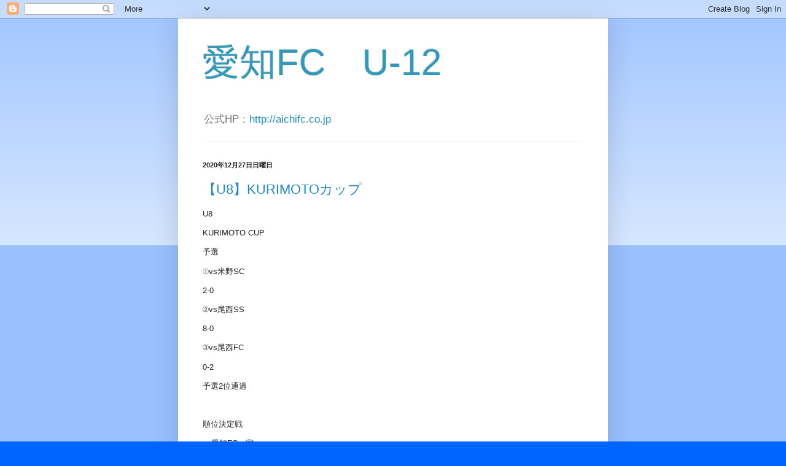

--- FILE ---
content_type: text/html; charset=UTF-8
request_url: https://aichifcu12.blogspot.com/2020/
body_size: 20318
content:
<!DOCTYPE html>
<html class='v2' dir='ltr' lang='ja'>
<head>
<link href='https://www.blogger.com/static/v1/widgets/335934321-css_bundle_v2.css' rel='stylesheet' type='text/css'/>
<meta content='width=1100' name='viewport'/>
<meta content='text/html; charset=UTF-8' http-equiv='Content-Type'/>
<meta content='blogger' name='generator'/>
<link href='https://aichifcu12.blogspot.com/favicon.ico' rel='icon' type='image/x-icon'/>
<link href='http://aichifcu12.blogspot.com/2020/' rel='canonical'/>
<link rel="alternate" type="application/atom+xml" title="愛知FC&#12288;U-12 - Atom" href="https://aichifcu12.blogspot.com/feeds/posts/default" />
<link rel="alternate" type="application/rss+xml" title="愛知FC&#12288;U-12 - RSS" href="https://aichifcu12.blogspot.com/feeds/posts/default?alt=rss" />
<link rel="service.post" type="application/atom+xml" title="愛知FC&#12288;U-12 - Atom" href="https://www.blogger.com/feeds/1642204945418256143/posts/default" />
<!--Can't find substitution for tag [blog.ieCssRetrofitLinks]-->
<meta content='http://aichifcu12.blogspot.com/2020/' property='og:url'/>
<meta content='愛知FC　U-12' property='og:title'/>
<meta content='公式HP：&lt;a href=&quot;http://aichifc.co.jp&quot;&gt;http://aichifc.co.jp&lt;/a&gt;' property='og:description'/>
<title>愛知FC&#12288;U-12: 2020</title>
<style id='page-skin-1' type='text/css'><!--
/*
-----------------------------------------------
Blogger Template Style
Name:     Simple
Designer: Blogger
URL:      www.blogger.com
----------------------------------------------- */
/* Content
----------------------------------------------- */
body {
font: normal normal 12px Arial, Tahoma, Helvetica, FreeSans, sans-serif;
color: #222222;
background: #0065ff none repeat scroll top left;
padding: 0 40px 40px 40px;
}
html body .region-inner {
min-width: 0;
max-width: 100%;
width: auto;
}
h2 {
font-size: 22px;
}
a:link {
text-decoration:none;
color: #2288bb;
}
a:visited {
text-decoration:none;
color: #888888;
}
a:hover {
text-decoration:underline;
color: #33aaff;
}
.body-fauxcolumn-outer .fauxcolumn-inner {
background: transparent url(https://resources.blogblog.com/blogblog/data/1kt/simple/body_gradient_tile_light.png) repeat scroll top left;
_background-image: none;
}
.body-fauxcolumn-outer .cap-top {
position: absolute;
z-index: 1;
height: 400px;
width: 100%;
}
.body-fauxcolumn-outer .cap-top .cap-left {
width: 100%;
background: transparent url(https://resources.blogblog.com/blogblog/data/1kt/simple/gradients_light.png) repeat-x scroll top left;
_background-image: none;
}
.content-outer {
-moz-box-shadow: 0 0 40px rgba(0, 0, 0, .15);
-webkit-box-shadow: 0 0 5px rgba(0, 0, 0, .15);
-goog-ms-box-shadow: 0 0 10px #333333;
box-shadow: 0 0 40px rgba(0, 0, 0, .15);
margin-bottom: 1px;
}
.content-inner {
padding: 10px 10px;
}
.content-inner {
background-color: #ffffff;
}
/* Header
----------------------------------------------- */
.header-outer {
background: transparent none repeat-x scroll 0 -400px;
_background-image: none;
}
.Header h1 {
font: normal normal 60px Arial, Tahoma, Helvetica, FreeSans, sans-serif;
color: #3399bb;
text-shadow: -1px -1px 1px rgba(0, 0, 0, .2);
}
.Header h1 a {
color: #3399bb;
}
.Header .description {
font-size: 140%;
color: #777777;
}
.header-inner .Header .titlewrapper {
padding: 22px 30px;
}
.header-inner .Header .descriptionwrapper {
padding: 0 30px;
}
/* Tabs
----------------------------------------------- */
.tabs-inner .section:first-child {
border-top: 1px solid #eeeeee;
}
.tabs-inner .section:first-child ul {
margin-top: -1px;
border-top: 1px solid #eeeeee;
border-left: 0 solid #eeeeee;
border-right: 0 solid #eeeeee;
}
.tabs-inner .widget ul {
background: #f5f5f5 url(https://resources.blogblog.com/blogblog/data/1kt/simple/gradients_light.png) repeat-x scroll 0 -800px;
_background-image: none;
border-bottom: 1px solid #eeeeee;
margin-top: 0;
margin-left: -30px;
margin-right: -30px;
}
.tabs-inner .widget li a {
display: inline-block;
padding: .6em 1em;
font: normal normal 14px Arial, Tahoma, Helvetica, FreeSans, sans-serif;
color: #999999;
border-left: 1px solid #ffffff;
border-right: 1px solid #eeeeee;
}
.tabs-inner .widget li:first-child a {
border-left: none;
}
.tabs-inner .widget li.selected a, .tabs-inner .widget li a:hover {
color: #000000;
background-color: #eeeeee;
text-decoration: none;
}
/* Columns
----------------------------------------------- */
.main-outer {
border-top: 0 solid #eeeeee;
}
.fauxcolumn-left-outer .fauxcolumn-inner {
border-right: 1px solid #eeeeee;
}
.fauxcolumn-right-outer .fauxcolumn-inner {
border-left: 1px solid #eeeeee;
}
/* Headings
----------------------------------------------- */
div.widget > h2,
div.widget h2.title {
margin: 0 0 1em 0;
font: normal bold 11px Arial, Tahoma, Helvetica, FreeSans, sans-serif;
color: #000000;
}
/* Widgets
----------------------------------------------- */
.widget .zippy {
color: #999999;
text-shadow: 2px 2px 1px rgba(0, 0, 0, .1);
}
.widget .popular-posts ul {
list-style: none;
}
/* Posts
----------------------------------------------- */
h2.date-header {
font: normal bold 11px Arial, Tahoma, Helvetica, FreeSans, sans-serif;
}
.date-header span {
background-color: transparent;
color: #222222;
padding: inherit;
letter-spacing: inherit;
margin: inherit;
}
.main-inner {
padding-top: 30px;
padding-bottom: 30px;
}
.main-inner .column-center-inner {
padding: 0 15px;
}
.main-inner .column-center-inner .section {
margin: 0 15px;
}
.post {
margin: 0 0 25px 0;
}
h3.post-title, .comments h4 {
font: normal normal 22px Arial, Tahoma, Helvetica, FreeSans, sans-serif;
margin: .75em 0 0;
}
.post-body {
font-size: 110%;
line-height: 1.4;
position: relative;
}
.post-body img, .post-body .tr-caption-container, .Profile img, .Image img,
.BlogList .item-thumbnail img {
padding: 2px;
background: #ffffff;
border: 1px solid #eeeeee;
-moz-box-shadow: 1px 1px 5px rgba(0, 0, 0, .1);
-webkit-box-shadow: 1px 1px 5px rgba(0, 0, 0, .1);
box-shadow: 1px 1px 5px rgba(0, 0, 0, .1);
}
.post-body img, .post-body .tr-caption-container {
padding: 5px;
}
.post-body .tr-caption-container {
color: #222222;
}
.post-body .tr-caption-container img {
padding: 0;
background: transparent;
border: none;
-moz-box-shadow: 0 0 0 rgba(0, 0, 0, .1);
-webkit-box-shadow: 0 0 0 rgba(0, 0, 0, .1);
box-shadow: 0 0 0 rgba(0, 0, 0, .1);
}
.post-header {
margin: 0 0 1.5em;
line-height: 1.6;
font-size: 90%;
}
.post-footer {
margin: 20px -2px 0;
padding: 5px 10px;
color: #666666;
background-color: #f9f9f9;
border-bottom: 1px solid #eeeeee;
line-height: 1.6;
font-size: 90%;
}
#comments .comment-author {
padding-top: 1.5em;
border-top: 1px solid #eeeeee;
background-position: 0 1.5em;
}
#comments .comment-author:first-child {
padding-top: 0;
border-top: none;
}
.avatar-image-container {
margin: .2em 0 0;
}
#comments .avatar-image-container img {
border: 1px solid #eeeeee;
}
/* Comments
----------------------------------------------- */
.comments .comments-content .icon.blog-author {
background-repeat: no-repeat;
background-image: url([data-uri]);
}
.comments .comments-content .loadmore a {
border-top: 1px solid #999999;
border-bottom: 1px solid #999999;
}
.comments .comment-thread.inline-thread {
background-color: #f9f9f9;
}
.comments .continue {
border-top: 2px solid #999999;
}
/* Accents
---------------------------------------------- */
.section-columns td.columns-cell {
border-left: 1px solid #eeeeee;
}
.blog-pager {
background: transparent none no-repeat scroll top center;
}
.blog-pager-older-link, .home-link,
.blog-pager-newer-link {
background-color: #ffffff;
padding: 5px;
}
.footer-outer {
border-top: 0 dashed #bbbbbb;
}
/* Mobile
----------------------------------------------- */
body.mobile  {
background-size: auto;
}
.mobile .body-fauxcolumn-outer {
background: transparent none repeat scroll top left;
}
.mobile .body-fauxcolumn-outer .cap-top {
background-size: 100% auto;
}
.mobile .content-outer {
-webkit-box-shadow: 0 0 3px rgba(0, 0, 0, .15);
box-shadow: 0 0 3px rgba(0, 0, 0, .15);
}
.mobile .tabs-inner .widget ul {
margin-left: 0;
margin-right: 0;
}
.mobile .post {
margin: 0;
}
.mobile .main-inner .column-center-inner .section {
margin: 0;
}
.mobile .date-header span {
padding: 0.1em 10px;
margin: 0 -10px;
}
.mobile h3.post-title {
margin: 0;
}
.mobile .blog-pager {
background: transparent none no-repeat scroll top center;
}
.mobile .footer-outer {
border-top: none;
}
.mobile .main-inner, .mobile .footer-inner {
background-color: #ffffff;
}
.mobile-index-contents {
color: #222222;
}
.mobile-link-button {
background-color: #2288bb;
}
.mobile-link-button a:link, .mobile-link-button a:visited {
color: #ffffff;
}
.mobile .tabs-inner .section:first-child {
border-top: none;
}
.mobile .tabs-inner .PageList .widget-content {
background-color: #eeeeee;
color: #000000;
border-top: 1px solid #eeeeee;
border-bottom: 1px solid #eeeeee;
}
.mobile .tabs-inner .PageList .widget-content .pagelist-arrow {
border-left: 1px solid #eeeeee;
}

--></style>
<style id='template-skin-1' type='text/css'><!--
body {
min-width: 700px;
}
.content-outer, .content-fauxcolumn-outer, .region-inner {
min-width: 700px;
max-width: 700px;
_width: 700px;
}
.main-inner .columns {
padding-left: 0px;
padding-right: 0px;
}
.main-inner .fauxcolumn-center-outer {
left: 0px;
right: 0px;
/* IE6 does not respect left and right together */
_width: expression(this.parentNode.offsetWidth -
parseInt("0px") -
parseInt("0px") + 'px');
}
.main-inner .fauxcolumn-left-outer {
width: 0px;
}
.main-inner .fauxcolumn-right-outer {
width: 0px;
}
.main-inner .column-left-outer {
width: 0px;
right: 100%;
margin-left: -0px;
}
.main-inner .column-right-outer {
width: 0px;
margin-right: -0px;
}
#layout {
min-width: 0;
}
#layout .content-outer {
min-width: 0;
width: 800px;
}
#layout .region-inner {
min-width: 0;
width: auto;
}
body#layout div.add_widget {
padding: 8px;
}
body#layout div.add_widget a {
margin-left: 32px;
}
--></style>
<link href='https://www.blogger.com/dyn-css/authorization.css?targetBlogID=1642204945418256143&amp;zx=e6dcdb9e-d9bd-4f4d-91bc-bf40bb1e96d0' media='none' onload='if(media!=&#39;all&#39;)media=&#39;all&#39;' rel='stylesheet'/><noscript><link href='https://www.blogger.com/dyn-css/authorization.css?targetBlogID=1642204945418256143&amp;zx=e6dcdb9e-d9bd-4f4d-91bc-bf40bb1e96d0' rel='stylesheet'/></noscript>
<meta name='google-adsense-platform-account' content='ca-host-pub-1556223355139109'/>
<meta name='google-adsense-platform-domain' content='blogspot.com'/>

</head>
<body class='loading variant-pale'>
<div class='navbar section' id='navbar' name='Navbar'><div class='widget Navbar' data-version='1' id='Navbar1'><script type="text/javascript">
    function setAttributeOnload(object, attribute, val) {
      if(window.addEventListener) {
        window.addEventListener('load',
          function(){ object[attribute] = val; }, false);
      } else {
        window.attachEvent('onload', function(){ object[attribute] = val; });
      }
    }
  </script>
<div id="navbar-iframe-container"></div>
<script type="text/javascript" src="https://apis.google.com/js/platform.js"></script>
<script type="text/javascript">
      gapi.load("gapi.iframes:gapi.iframes.style.bubble", function() {
        if (gapi.iframes && gapi.iframes.getContext) {
          gapi.iframes.getContext().openChild({
              url: 'https://www.blogger.com/navbar/1642204945418256143?origin\x3dhttps://aichifcu12.blogspot.com',
              where: document.getElementById("navbar-iframe-container"),
              id: "navbar-iframe"
          });
        }
      });
    </script><script type="text/javascript">
(function() {
var script = document.createElement('script');
script.type = 'text/javascript';
script.src = '//pagead2.googlesyndication.com/pagead/js/google_top_exp.js';
var head = document.getElementsByTagName('head')[0];
if (head) {
head.appendChild(script);
}})();
</script>
</div></div>
<div class='body-fauxcolumns'>
<div class='fauxcolumn-outer body-fauxcolumn-outer'>
<div class='cap-top'>
<div class='cap-left'></div>
<div class='cap-right'></div>
</div>
<div class='fauxborder-left'>
<div class='fauxborder-right'></div>
<div class='fauxcolumn-inner'>
</div>
</div>
<div class='cap-bottom'>
<div class='cap-left'></div>
<div class='cap-right'></div>
</div>
</div>
</div>
<div class='content'>
<div class='content-fauxcolumns'>
<div class='fauxcolumn-outer content-fauxcolumn-outer'>
<div class='cap-top'>
<div class='cap-left'></div>
<div class='cap-right'></div>
</div>
<div class='fauxborder-left'>
<div class='fauxborder-right'></div>
<div class='fauxcolumn-inner'>
</div>
</div>
<div class='cap-bottom'>
<div class='cap-left'></div>
<div class='cap-right'></div>
</div>
</div>
</div>
<div class='content-outer'>
<div class='content-cap-top cap-top'>
<div class='cap-left'></div>
<div class='cap-right'></div>
</div>
<div class='fauxborder-left content-fauxborder-left'>
<div class='fauxborder-right content-fauxborder-right'></div>
<div class='content-inner'>
<header>
<div class='header-outer'>
<div class='header-cap-top cap-top'>
<div class='cap-left'></div>
<div class='cap-right'></div>
</div>
<div class='fauxborder-left header-fauxborder-left'>
<div class='fauxborder-right header-fauxborder-right'></div>
<div class='region-inner header-inner'>
<div class='header section' id='header' name='ヘッダー'><div class='widget Header' data-version='1' id='Header1'>
<div id='header-inner'>
<div class='titlewrapper'>
<h1 class='title'>
<a href='https://aichifcu12.blogspot.com/'>
愛知FC&#12288;U-12
</a>
</h1>
</div>
<div class='descriptionwrapper'>
<p class='description'><span>公式HP&#65306;<a href="http://aichifc.co.jp">http://aichifc.co.jp</a></span></p>
</div>
</div>
</div></div>
</div>
</div>
<div class='header-cap-bottom cap-bottom'>
<div class='cap-left'></div>
<div class='cap-right'></div>
</div>
</div>
</header>
<div class='tabs-outer'>
<div class='tabs-cap-top cap-top'>
<div class='cap-left'></div>
<div class='cap-right'></div>
</div>
<div class='fauxborder-left tabs-fauxborder-left'>
<div class='fauxborder-right tabs-fauxborder-right'></div>
<div class='region-inner tabs-inner'>
<div class='tabs no-items section' id='crosscol' name='Cross-Column'></div>
<div class='tabs no-items section' id='crosscol-overflow' name='Cross-Column 2'></div>
</div>
</div>
<div class='tabs-cap-bottom cap-bottom'>
<div class='cap-left'></div>
<div class='cap-right'></div>
</div>
</div>
<div class='main-outer'>
<div class='main-cap-top cap-top'>
<div class='cap-left'></div>
<div class='cap-right'></div>
</div>
<div class='fauxborder-left main-fauxborder-left'>
<div class='fauxborder-right main-fauxborder-right'></div>
<div class='region-inner main-inner'>
<div class='columns fauxcolumns'>
<div class='fauxcolumn-outer fauxcolumn-center-outer'>
<div class='cap-top'>
<div class='cap-left'></div>
<div class='cap-right'></div>
</div>
<div class='fauxborder-left'>
<div class='fauxborder-right'></div>
<div class='fauxcolumn-inner'>
</div>
</div>
<div class='cap-bottom'>
<div class='cap-left'></div>
<div class='cap-right'></div>
</div>
</div>
<div class='fauxcolumn-outer fauxcolumn-left-outer'>
<div class='cap-top'>
<div class='cap-left'></div>
<div class='cap-right'></div>
</div>
<div class='fauxborder-left'>
<div class='fauxborder-right'></div>
<div class='fauxcolumn-inner'>
</div>
</div>
<div class='cap-bottom'>
<div class='cap-left'></div>
<div class='cap-right'></div>
</div>
</div>
<div class='fauxcolumn-outer fauxcolumn-right-outer'>
<div class='cap-top'>
<div class='cap-left'></div>
<div class='cap-right'></div>
</div>
<div class='fauxborder-left'>
<div class='fauxborder-right'></div>
<div class='fauxcolumn-inner'>
</div>
</div>
<div class='cap-bottom'>
<div class='cap-left'></div>
<div class='cap-right'></div>
</div>
</div>
<!-- corrects IE6 width calculation -->
<div class='columns-inner'>
<div class='column-center-outer'>
<div class='column-center-inner'>
<div class='main section' id='main' name='メイン'><div class='widget Blog' data-version='1' id='Blog1'>
<div class='blog-posts hfeed'>

          <div class="date-outer">
        
<h2 class='date-header'><span>2020年12月27日日曜日</span></h2>

          <div class="date-posts">
        
<div class='post-outer'>
<div class='post hentry uncustomized-post-template' itemprop='blogPost' itemscope='itemscope' itemtype='http://schema.org/BlogPosting'>
<meta content='https://blogger.googleusercontent.com/img/b/R29vZ2xl/AVvXsEg7EVoaNPumppqi7ygg7TgXpZCd3o7VJlLt3MkOPmvVEmhNHCcGe6UOGYS2TjMm0UCtOmeGgqUQOqslahB5Cm6_ONT22BGlpIiY1EacM7NSrdk5rAof2FYg852lfjCBg5xOuq36BLgMRxC4/s320/1D950E4B-61A5-4DB4-8A64-CD5D8411A5E1.jpeg' itemprop='image_url'/>
<meta content='1642204945418256143' itemprop='blogId'/>
<meta content='8249120429463698865' itemprop='postId'/>
<a name='8249120429463698865'></a>
<h3 class='post-title entry-title' itemprop='name'>
<a href='https://aichifcu12.blogspot.com/2020/12/u8kurimoto.html'>&#12304;U8&#12305;KURIMOTOカップ</a>
</h3>
<div class='post-header'>
<div class='post-header-line-1'></div>
</div>
<div class='post-body entry-content' id='post-body-8249120429463698865' itemprop='description articleBody'>
<p>U8</p><p>KURIMOTO CUP</p><p>予選</p><p>&#9312;vs米野SC</p><p>2-0</p><p>&#9313;vs尾西SS&nbsp;</p><p>8-0</p><p>&#9314;vs尾西FC</p><p>0-2</p><p>予選2位通過</p><p><br /></p><p>順位決定戦</p><p>vs愛知FC一宮</p><p>3-3(PK5-4)</p><p><br /></p><p>最終順位</p><p>第3位</p><div class="separator" style="clear: both; text-align: center;"><a href="https://blogger.googleusercontent.com/img/b/R29vZ2xl/AVvXsEg7EVoaNPumppqi7ygg7TgXpZCd3o7VJlLt3MkOPmvVEmhNHCcGe6UOGYS2TjMm0UCtOmeGgqUQOqslahB5Cm6_ONT22BGlpIiY1EacM7NSrdk5rAof2FYg852lfjCBg5xOuq36BLgMRxC4/s1478/1D950E4B-61A5-4DB4-8A64-CD5D8411A5E1.jpeg" imageanchor="1" style="margin-left: 1em; margin-right: 1em;"><img border="0" data-original-height="1108" data-original-width="1478" src="https://blogger.googleusercontent.com/img/b/R29vZ2xl/AVvXsEg7EVoaNPumppqi7ygg7TgXpZCd3o7VJlLt3MkOPmvVEmhNHCcGe6UOGYS2TjMm0UCtOmeGgqUQOqslahB5Cm6_ONT22BGlpIiY1EacM7NSrdk5rAof2FYg852lfjCBg5xOuq36BLgMRxC4/s320/1D950E4B-61A5-4DB4-8A64-CD5D8411A5E1.jpeg" width="320" /></a></div><br /><div class="separator" style="clear: both; text-align: center;"><a href="https://blogger.googleusercontent.com/img/b/R29vZ2xl/AVvXsEhw91lC9OaDawTwTAwsS78H6nAzsP5iexNhc3-gP7vD7lggzJ3sPB2Kx2qUSboOrrk3kAIWV2jRpNEs9xrC7zApq_5kAarRHhNlHvp5hwk3RNJSrbG5mpoUna9Wa1yhyBBU-Eyeppii6o9u/s1478/2C254D47-DF0F-428A-B1DF-1849764162DB.jpeg" imageanchor="1" style="margin-left: 1em; margin-right: 1em;"><img border="0" data-original-height="1108" data-original-width="1478" src="https://blogger.googleusercontent.com/img/b/R29vZ2xl/AVvXsEhw91lC9OaDawTwTAwsS78H6nAzsP5iexNhc3-gP7vD7lggzJ3sPB2Kx2qUSboOrrk3kAIWV2jRpNEs9xrC7zApq_5kAarRHhNlHvp5hwk3RNJSrbG5mpoUna9Wa1yhyBBU-Eyeppii6o9u/s320/2C254D47-DF0F-428A-B1DF-1849764162DB.jpeg" width="320" /></a></div><br /><div class="separator" style="clear: both; text-align: center;"><a href="https://blogger.googleusercontent.com/img/b/R29vZ2xl/AVvXsEiPsnMgLu0o1jBjTH-ZM26a77xBG69OAaIU0vAjQfRyOM316sDeL3HDQ_03VCBpSVIaMuxVrE1si9VpEWgt9khd_CDLs2LEZ1HUWKiarqOyaEH2ZK3DCc0EIJeh-it3N5myLn-RQac-I0Ow/s1478/A21899FF-FF6A-45B0-AF54-FAC3A424DC4B.jpeg" imageanchor="1" style="margin-left: 1em; margin-right: 1em;"><img border="0" data-original-height="1108" data-original-width="1478" src="https://blogger.googleusercontent.com/img/b/R29vZ2xl/AVvXsEiPsnMgLu0o1jBjTH-ZM26a77xBG69OAaIU0vAjQfRyOM316sDeL3HDQ_03VCBpSVIaMuxVrE1si9VpEWgt9khd_CDLs2LEZ1HUWKiarqOyaEH2ZK3DCc0EIJeh-it3N5myLn-RQac-I0Ow/s320/A21899FF-FF6A-45B0-AF54-FAC3A424DC4B.jpeg" width="320" /></a></div><br /><div class="separator" style="clear: both; text-align: center;"><a href="https://blogger.googleusercontent.com/img/b/R29vZ2xl/AVvXsEg214m3DZ54WDQ64LQNQOHZlUDAwEwZIHtr9ydHkdbBhvJylNBuqNs_G0CvKz_489wsD4LbQ4mbkpc7cYIDhqOK3FXzZcfH-jJsUguTOlABQrHcnH_2IqWty-lpxHFBNkPbYGy2f6eAF3LP/s1478/AD8FE1F0-A483-49AB-814F-A05887DBDC2D.jpeg" imageanchor="1" style="margin-left: 1em; margin-right: 1em;"><img border="0" data-original-height="1108" data-original-width="1478" src="https://blogger.googleusercontent.com/img/b/R29vZ2xl/AVvXsEg214m3DZ54WDQ64LQNQOHZlUDAwEwZIHtr9ydHkdbBhvJylNBuqNs_G0CvKz_489wsD4LbQ4mbkpc7cYIDhqOK3FXzZcfH-jJsUguTOlABQrHcnH_2IqWty-lpxHFBNkPbYGy2f6eAF3LP/s320/AD8FE1F0-A483-49AB-814F-A05887DBDC2D.jpeg" width="320" /></a></div><br /><p><br /></p><p><br /></p>
<div style='clear: both;'></div>
</div>
<div class='post-footer'>
<div class='post-footer-line post-footer-line-1'>
<span class='post-author vcard'>
投稿者
<span class='fn' itemprop='author' itemscope='itemscope' itemtype='http://schema.org/Person'>
<meta content='https://www.blogger.com/profile/04929824184909630563' itemprop='url'/>
<a class='g-profile' href='https://www.blogger.com/profile/04929824184909630563' rel='author' title='author profile'>
<span itemprop='name'>Hidetoshi Kawamura</span>
</a>
</span>
</span>
<span class='post-timestamp'>
時刻:
<meta content='http://aichifcu12.blogspot.com/2020/12/u8kurimoto.html' itemprop='url'/>
<a class='timestamp-link' href='https://aichifcu12.blogspot.com/2020/12/u8kurimoto.html' rel='bookmark' title='permanent link'><abbr class='published' itemprop='datePublished' title='2020-12-27T23:23:00+09:00'>23:23:00</abbr></a>
</span>
<span class='post-comment-link'>
</span>
<span class='post-icons'>
<span class='item-control blog-admin pid-1704766023'>
<a href='https://www.blogger.com/post-edit.g?blogID=1642204945418256143&postID=8249120429463698865&from=pencil' title='投稿を編集'>
<img alt='' class='icon-action' height='18' src='https://resources.blogblog.com/img/icon18_edit_allbkg.gif' width='18'/>
</a>
</span>
</span>
<div class='post-share-buttons goog-inline-block'>
<a class='goog-inline-block share-button sb-email' href='https://www.blogger.com/share-post.g?blogID=1642204945418256143&postID=8249120429463698865&target=email' target='_blank' title='メールで送信'><span class='share-button-link-text'>メールで送信</span></a><a class='goog-inline-block share-button sb-blog' href='https://www.blogger.com/share-post.g?blogID=1642204945418256143&postID=8249120429463698865&target=blog' onclick='window.open(this.href, "_blank", "height=270,width=475"); return false;' target='_blank' title='BlogThis!'><span class='share-button-link-text'>BlogThis!</span></a><a class='goog-inline-block share-button sb-twitter' href='https://www.blogger.com/share-post.g?blogID=1642204945418256143&postID=8249120429463698865&target=twitter' target='_blank' title='X で共有'><span class='share-button-link-text'>X で共有</span></a><a class='goog-inline-block share-button sb-facebook' href='https://www.blogger.com/share-post.g?blogID=1642204945418256143&postID=8249120429463698865&target=facebook' onclick='window.open(this.href, "_blank", "height=430,width=640"); return false;' target='_blank' title='Facebook で共有する'><span class='share-button-link-text'>Facebook で共有する</span></a><a class='goog-inline-block share-button sb-pinterest' href='https://www.blogger.com/share-post.g?blogID=1642204945418256143&postID=8249120429463698865&target=pinterest' target='_blank' title='Pinterest に共有'><span class='share-button-link-text'>Pinterest に共有</span></a>
</div>
</div>
<div class='post-footer-line post-footer-line-2'>
<span class='post-labels'>
</span>
</div>
<div class='post-footer-line post-footer-line-3'>
<span class='post-location'>
</span>
</div>
</div>
</div>
</div>
<div class='post-outer'>
<div class='post hentry uncustomized-post-template' itemprop='blogPost' itemscope='itemscope' itemtype='http://schema.org/BlogPosting'>
<meta content='https://blogger.googleusercontent.com/img/b/R29vZ2xl/AVvXsEjNOCnKB-wWZDVbkjBIZhqf29KqxjczaWKvnKeQxM0eJAL3mKIfwajrf3BHWaqwd3kyol9Z_dsY_4f1Cl3ZbQKXk4aOrFOQ0Wt6AP8klE_fBMudYYRismvBcAeW586HIJnsFnTreSS7ruAS/s320/IMG_4795.JPG' itemprop='image_url'/>
<meta content='1642204945418256143' itemprop='blogId'/>
<meta content='1873163040928230057' itemprop='postId'/>
<a name='1873163040928230057'></a>
<h3 class='post-title entry-title' itemprop='name'>
<a href='https://aichifcu12.blogspot.com/2020/12/u12_27.html'>U12 名古屋市サッカーリーグ</a>
</h3>
<div class='post-header'>
<div class='post-header-line-1'></div>
</div>
<div class='post-body entry-content' id='post-body-1873163040928230057' itemprop='description articleBody'>
<p>&nbsp;</p><div class="separator" style="clear: both; text-align: center;"><a href="https://blogger.googleusercontent.com/img/b/R29vZ2xl/AVvXsEjNOCnKB-wWZDVbkjBIZhqf29KqxjczaWKvnKeQxM0eJAL3mKIfwajrf3BHWaqwd3kyol9Z_dsY_4f1Cl3ZbQKXk4aOrFOQ0Wt6AP8klE_fBMudYYRismvBcAeW586HIJnsFnTreSS7ruAS/s1478/IMG_4795.JPG" imageanchor="1" style="margin-left: 1em; margin-right: 1em;"><img border="0" data-original-height="1108" data-original-width="1478" src="https://blogger.googleusercontent.com/img/b/R29vZ2xl/AVvXsEjNOCnKB-wWZDVbkjBIZhqf29KqxjczaWKvnKeQxM0eJAL3mKIfwajrf3BHWaqwd3kyol9Z_dsY_4f1Cl3ZbQKXk4aOrFOQ0Wt6AP8klE_fBMudYYRismvBcAeW586HIJnsFnTreSS7ruAS/s320/IMG_4795.JPG" width="320" /></a></div><br /><div class="separator" style="clear: both; text-align: center;"><a href="https://blogger.googleusercontent.com/img/b/R29vZ2xl/AVvXsEhApFykKEoo98LakJAkXSgbOqHd9V45WMO7v16H8fLfvb8G9-TvYkdWiXW7njmY62smSIMoN8t93YLbqrhXEoWfnGL71nI1sEnT9rNxOs5qibROfKilsgYYTGFjt_UdLqoKt6b9c4rjuqZp/s1478/IMG_4796.JPG" imageanchor="1" style="margin-left: 1em; margin-right: 1em;"><img border="0" data-original-height="1108" data-original-width="1478" src="https://blogger.googleusercontent.com/img/b/R29vZ2xl/AVvXsEhApFykKEoo98LakJAkXSgbOqHd9V45WMO7v16H8fLfvb8G9-TvYkdWiXW7njmY62smSIMoN8t93YLbqrhXEoWfnGL71nI1sEnT9rNxOs5qibROfKilsgYYTGFjt_UdLqoKt6b9c4rjuqZp/s320/IMG_4796.JPG" width="320" /></a></div><p></p><div class="separator" style="clear: both; text-align: center;"><a href="https://blogger.googleusercontent.com/img/b/R29vZ2xl/AVvXsEgY2DaYm-za80YYG5JmSReMwgsBOHE8D7_-c_UWzMXKRpmEhXroY0OwHFFDxl5Uu9EQgLCWOLtuRWpd1i5OsUyGSWTFmsJF9X_bGEhBCM2jmbVqyZ_4004cNAa1MBhus1Sr-TA0Bjz2l7ur/s1478/IMG_4792.JPG" imageanchor="1" style="margin-left: 1em; margin-right: 1em;"><img border="0" data-original-height="1108" data-original-width="1478" src="https://blogger.googleusercontent.com/img/b/R29vZ2xl/AVvXsEgY2DaYm-za80YYG5JmSReMwgsBOHE8D7_-c_UWzMXKRpmEhXroY0OwHFFDxl5Uu9EQgLCWOLtuRWpd1i5OsUyGSWTFmsJF9X_bGEhBCM2jmbVqyZ_4004cNAa1MBhus1Sr-TA0Bjz2l7ur/s320/IMG_4792.JPG" width="320" /></a></div><br /><div class="separator" style="clear: both; text-align: center;"><a href="https://blogger.googleusercontent.com/img/b/R29vZ2xl/AVvXsEg6adGPwWPg-CMiHpNfhh4r5PilMooRixBgMBWykcgZCDELoK5FIilYBTQwDFW9Wxr5uFKcEdfItm5VFi5zr7WueRoBsgb3eZFkb9c0fsAkdfMBdcdfRN3LVcKJHQR9GK2tYiCqarP447dx/s1478/IMG_4791.JPG" imageanchor="1" style="margin-left: 1em; margin-right: 1em;"><img border="0" data-original-height="1108" data-original-width="1478" src="https://blogger.googleusercontent.com/img/b/R29vZ2xl/AVvXsEg6adGPwWPg-CMiHpNfhh4r5PilMooRixBgMBWykcgZCDELoK5FIilYBTQwDFW9Wxr5uFKcEdfItm5VFi5zr7WueRoBsgb3eZFkb9c0fsAkdfMBdcdfRN3LVcKJHQR9GK2tYiCqarP447dx/s320/IMG_4791.JPG" width="320" /></a></div><p>試合結果</p><p>名古屋市サッカーリーグ</p><p>vs三日月倶楽部&#12288;</p><p>0-3</p><p>フレンドリー</p><p>vsシルフィードFC</p><p>&nbsp;2-1 清水&#12289;小島</p>
<div style='clear: both;'></div>
</div>
<div class='post-footer'>
<div class='post-footer-line post-footer-line-1'>
<span class='post-author vcard'>
投稿者
<span class='fn' itemprop='author' itemscope='itemscope' itemtype='http://schema.org/Person'>
<span itemprop='name'>itou</span>
</span>
</span>
<span class='post-timestamp'>
時刻:
<meta content='http://aichifcu12.blogspot.com/2020/12/u12_27.html' itemprop='url'/>
<a class='timestamp-link' href='https://aichifcu12.blogspot.com/2020/12/u12_27.html' rel='bookmark' title='permanent link'><abbr class='published' itemprop='datePublished' title='2020-12-27T15:58:00+09:00'>15:58:00</abbr></a>
</span>
<span class='post-comment-link'>
</span>
<span class='post-icons'>
<span class='item-control blog-admin pid-529252837'>
<a href='https://www.blogger.com/post-edit.g?blogID=1642204945418256143&postID=1873163040928230057&from=pencil' title='投稿を編集'>
<img alt='' class='icon-action' height='18' src='https://resources.blogblog.com/img/icon18_edit_allbkg.gif' width='18'/>
</a>
</span>
</span>
<div class='post-share-buttons goog-inline-block'>
<a class='goog-inline-block share-button sb-email' href='https://www.blogger.com/share-post.g?blogID=1642204945418256143&postID=1873163040928230057&target=email' target='_blank' title='メールで送信'><span class='share-button-link-text'>メールで送信</span></a><a class='goog-inline-block share-button sb-blog' href='https://www.blogger.com/share-post.g?blogID=1642204945418256143&postID=1873163040928230057&target=blog' onclick='window.open(this.href, "_blank", "height=270,width=475"); return false;' target='_blank' title='BlogThis!'><span class='share-button-link-text'>BlogThis!</span></a><a class='goog-inline-block share-button sb-twitter' href='https://www.blogger.com/share-post.g?blogID=1642204945418256143&postID=1873163040928230057&target=twitter' target='_blank' title='X で共有'><span class='share-button-link-text'>X で共有</span></a><a class='goog-inline-block share-button sb-facebook' href='https://www.blogger.com/share-post.g?blogID=1642204945418256143&postID=1873163040928230057&target=facebook' onclick='window.open(this.href, "_blank", "height=430,width=640"); return false;' target='_blank' title='Facebook で共有する'><span class='share-button-link-text'>Facebook で共有する</span></a><a class='goog-inline-block share-button sb-pinterest' href='https://www.blogger.com/share-post.g?blogID=1642204945418256143&postID=1873163040928230057&target=pinterest' target='_blank' title='Pinterest に共有'><span class='share-button-link-text'>Pinterest に共有</span></a>
</div>
</div>
<div class='post-footer-line post-footer-line-2'>
<span class='post-labels'>
</span>
</div>
<div class='post-footer-line post-footer-line-3'>
<span class='post-location'>
</span>
</div>
</div>
</div>
</div>

          </div></div>
        

          <div class="date-outer">
        
<h2 class='date-header'><span>2020年12月26日土曜日</span></h2>

          <div class="date-posts">
        
<div class='post-outer'>
<div class='post hentry uncustomized-post-template' itemprop='blogPost' itemscope='itemscope' itemtype='http://schema.org/BlogPosting'>
<meta content='https://blogger.googleusercontent.com/img/b/R29vZ2xl/AVvXsEgj2E_Z7zX771MD9135isV3ryJNUgneW-KrYiInkczAu6oVtEtBWlMjWULWKMxmCXFFSddf7_Q1hGYwmCKt_H7_x2y-LPBONtbRc8S-xO9MyKUKEGxZUb6cIE3L-HD_-mTS1LdkcSBxxSPr/s1600/1608982970398388-0.png' itemprop='image_url'/>
<meta content='1642204945418256143' itemprop='blogId'/>
<meta content='506034305400843100' itemprop='postId'/>
<a name='506034305400843100'></a>
<h3 class='post-title entry-title' itemprop='name'>
<a href='https://aichifcu12.blogspot.com/2020/12/u-9-kurimoto.html'>U-9 KURIMOTOクリスマスカップ</a>
</h3>
<div class='post-header'>
<div class='post-header-line-1'></div>
</div>
<div class='post-body entry-content' id='post-body-506034305400843100' itemprop='description articleBody'>
<div>U-9 KURIMOTOクリスマスカップ</div><div><br></div>予選リーグ<div>VS NPFC</div><div>3-2</div><div><br></div><div>VS 尾西SS</div><div>3-1</div><div><br></div><div>VS 尾西FC</div><div>0-1</div><div><br></div><div>予選リーグ2位通過</div><div><br></div><div><br></div><div>3位決定戦</div><div>VS 岩倉フォルテ</div><div>2-4</div><div><br></div><div><div class="separator" style="clear: both; text-align: center;">
  <a href="https://blogger.googleusercontent.com/img/b/R29vZ2xl/AVvXsEgj2E_Z7zX771MD9135isV3ryJNUgneW-KrYiInkczAu6oVtEtBWlMjWULWKMxmCXFFSddf7_Q1hGYwmCKt_H7_x2y-LPBONtbRc8S-xO9MyKUKEGxZUb6cIE3L-HD_-mTS1LdkcSBxxSPr/s1600/1608982970398388-0.png" imageanchor="1" style="margin-left: 1em; margin-right: 1em;">
    <img border="0" src="https://blogger.googleusercontent.com/img/b/R29vZ2xl/AVvXsEgj2E_Z7zX771MD9135isV3ryJNUgneW-KrYiInkczAu6oVtEtBWlMjWULWKMxmCXFFSddf7_Q1hGYwmCKt_H7_x2y-LPBONtbRc8S-xO9MyKUKEGxZUb6cIE3L-HD_-mTS1LdkcSBxxSPr/s1600/1608982970398388-0.png" width="400">
  </a>
</div><div class="separator" style="clear: both; text-align: center;">
  <a href="https://blogger.googleusercontent.com/img/b/R29vZ2xl/AVvXsEj1vIbZ7qnAM9Ttcya-_MIJoSQBJpz8OFUI4YqVxESNzF3z3DDD6phMDdR6Pp9aRMXHXkME8HLvcIkeNOqdt4oUbvXaMaENj8i1qz69dFgDnOeSAYDYQVf8VC3KwhFAC0srFnZfZPz84wKT/s1600/1608982966180875-1.png" imageanchor="1" style="margin-left: 1em; margin-right: 1em;">
    <img border="0" src="https://blogger.googleusercontent.com/img/b/R29vZ2xl/AVvXsEj1vIbZ7qnAM9Ttcya-_MIJoSQBJpz8OFUI4YqVxESNzF3z3DDD6phMDdR6Pp9aRMXHXkME8HLvcIkeNOqdt4oUbvXaMaENj8i1qz69dFgDnOeSAYDYQVf8VC3KwhFAC0srFnZfZPz84wKT/s1600/1608982966180875-1.png" width="400">
  </a>
</div><br></div><div><br></div><div>今年最後の活動はカップ戦での締めくくりでした&#12290;みんなが試合前言っていた目標の優勝!!には一歩届かなかったですが&#12289;成長を感じられる場面が沢山ありました&#12290;</div><div>休み明けに少しだけ成長したみんなに会えるのを楽しみにしています&#65281;&nbsp;</div><div><br></div><div>今年1年も活動へのサポートありがとうございました&#12290;来年も宜しくお願いします&#12290;</div>
<div style='clear: both;'></div>
</div>
<div class='post-footer'>
<div class='post-footer-line post-footer-line-1'>
<span class='post-author vcard'>
投稿者
<span class='fn' itemprop='author' itemscope='itemscope' itemtype='http://schema.org/Person'>
<span itemprop='name'>new challenge</span>
</span>
</span>
<span class='post-timestamp'>
時刻:
<meta content='http://aichifcu12.blogspot.com/2020/12/u-9-kurimoto.html' itemprop='url'/>
<a class='timestamp-link' href='https://aichifcu12.blogspot.com/2020/12/u-9-kurimoto.html' rel='bookmark' title='permanent link'><abbr class='published' itemprop='datePublished' title='2020-12-26T20:42:00+09:00'>20:42:00</abbr></a>
</span>
<span class='post-comment-link'>
</span>
<span class='post-icons'>
<span class='item-control blog-admin pid-1017149319'>
<a href='https://www.blogger.com/post-edit.g?blogID=1642204945418256143&postID=506034305400843100&from=pencil' title='投稿を編集'>
<img alt='' class='icon-action' height='18' src='https://resources.blogblog.com/img/icon18_edit_allbkg.gif' width='18'/>
</a>
</span>
</span>
<div class='post-share-buttons goog-inline-block'>
<a class='goog-inline-block share-button sb-email' href='https://www.blogger.com/share-post.g?blogID=1642204945418256143&postID=506034305400843100&target=email' target='_blank' title='メールで送信'><span class='share-button-link-text'>メールで送信</span></a><a class='goog-inline-block share-button sb-blog' href='https://www.blogger.com/share-post.g?blogID=1642204945418256143&postID=506034305400843100&target=blog' onclick='window.open(this.href, "_blank", "height=270,width=475"); return false;' target='_blank' title='BlogThis!'><span class='share-button-link-text'>BlogThis!</span></a><a class='goog-inline-block share-button sb-twitter' href='https://www.blogger.com/share-post.g?blogID=1642204945418256143&postID=506034305400843100&target=twitter' target='_blank' title='X で共有'><span class='share-button-link-text'>X で共有</span></a><a class='goog-inline-block share-button sb-facebook' href='https://www.blogger.com/share-post.g?blogID=1642204945418256143&postID=506034305400843100&target=facebook' onclick='window.open(this.href, "_blank", "height=430,width=640"); return false;' target='_blank' title='Facebook で共有する'><span class='share-button-link-text'>Facebook で共有する</span></a><a class='goog-inline-block share-button sb-pinterest' href='https://www.blogger.com/share-post.g?blogID=1642204945418256143&postID=506034305400843100&target=pinterest' target='_blank' title='Pinterest に共有'><span class='share-button-link-text'>Pinterest に共有</span></a>
</div>
</div>
<div class='post-footer-line post-footer-line-2'>
<span class='post-labels'>
</span>
</div>
<div class='post-footer-line post-footer-line-3'>
<span class='post-location'>
</span>
</div>
</div>
</div>
</div>
<div class='post-outer'>
<div class='post hentry uncustomized-post-template' itemprop='blogPost' itemscope='itemscope' itemtype='http://schema.org/BlogPosting'>
<meta content='https://blogger.googleusercontent.com/img/b/R29vZ2xl/AVvXsEgfD1-hPyfr7X_k7_PQw1tjWImT014lafiV0SkeIrRko-jvVNLr8Suz0LWEG02J5R059mvGIuFD5vVR5XIoedC8cmfyaaBYOCC_rmpQYCMaTD2WMEc9pSkHqyS5Yu6DI8xY6l-2uQpNIlIG/s320/IMG_4785.JPG' itemprop='image_url'/>
<meta content='1642204945418256143' itemprop='blogId'/>
<meta content='6096775300794987341' itemprop='postId'/>
<a name='6096775300794987341'></a>
<h3 class='post-title entry-title' itemprop='name'>
<a href='https://aichifcu12.blogspot.com/2020/12/u12_26.html'>U12 名古屋市サッカーリーグ</a>
</h3>
<div class='post-header'>
<div class='post-header-line-1'></div>
</div>
<div class='post-body entry-content' id='post-body-6096775300794987341' itemprop='description articleBody'>
<p></p><div class="separator" style="clear: both; text-align: center;"><a href="https://blogger.googleusercontent.com/img/b/R29vZ2xl/AVvXsEgfD1-hPyfr7X_k7_PQw1tjWImT014lafiV0SkeIrRko-jvVNLr8Suz0LWEG02J5R059mvGIuFD5vVR5XIoedC8cmfyaaBYOCC_rmpQYCMaTD2WMEc9pSkHqyS5Yu6DI8xY6l-2uQpNIlIG/s1478/IMG_4785.JPG" imageanchor="1" style="margin-left: 1em; margin-right: 1em;"><img border="0" data-original-height="1108" data-original-width="1478" src="https://blogger.googleusercontent.com/img/b/R29vZ2xl/AVvXsEgfD1-hPyfr7X_k7_PQw1tjWImT014lafiV0SkeIrRko-jvVNLr8Suz0LWEG02J5R059mvGIuFD5vVR5XIoedC8cmfyaaBYOCC_rmpQYCMaTD2WMEc9pSkHqyS5Yu6DI8xY6l-2uQpNIlIG/s320/IMG_4785.JPG" width="320" /></a></div><br /><div class="separator" style="clear: both; text-align: center;"><a href="https://blogger.googleusercontent.com/img/b/R29vZ2xl/AVvXsEhIfIddKfkA8hyphenhyphenyLjC7gCB9Sfm8HcXpjtzt46XGQjFTkcpOAjjh_sweg4YXRU_UyTaU3a934kraA2XKQNbterNcubsGSp24OEgDnkv1AIih5RRZBy6_Uwi9dCinP22luCg77CBBdz_f2i6U/s1478/IMG_4784.JPG" imageanchor="1" style="margin-left: 1em; margin-right: 1em;"><img border="0" data-original-height="1108" data-original-width="1478" src="https://blogger.googleusercontent.com/img/b/R29vZ2xl/AVvXsEhIfIddKfkA8hyphenhyphenyLjC7gCB9Sfm8HcXpjtzt46XGQjFTkcpOAjjh_sweg4YXRU_UyTaU3a934kraA2XKQNbterNcubsGSp24OEgDnkv1AIih5RRZBy6_Uwi9dCinP22luCg77CBBdz_f2i6U/s320/IMG_4784.JPG" width="320" /></a></div><br /><div class="separator" style="clear: both; text-align: center;"><a href="https://blogger.googleusercontent.com/img/b/R29vZ2xl/AVvXsEiJA8Iu6Mg9JqY7C87vpDgpb_ZU_IPgCabKIa3PCD4NSye69JFWTuEriaZWyipMvLdkHSLzCPw02oifi3AjX-lW3Zh8d_33X_7zrAshCn8baDJpjF80_wa6O_mFUg87V6OZ8IdD-2YdyIDk/s1478/IMG_4783.JPG" imageanchor="1" style="margin-left: 1em; margin-right: 1em;"><img border="0" data-original-height="1108" data-original-width="1478" src="https://blogger.googleusercontent.com/img/b/R29vZ2xl/AVvXsEiJA8Iu6Mg9JqY7C87vpDgpb_ZU_IPgCabKIa3PCD4NSye69JFWTuEriaZWyipMvLdkHSLzCPw02oifi3AjX-lW3Zh8d_33X_7zrAshCn8baDJpjF80_wa6O_mFUg87V6OZ8IdD-2YdyIDk/s320/IMG_4783.JPG" width="320" /></a></div><br /><div class="separator" style="clear: both; text-align: center;"><a href="https://blogger.googleusercontent.com/img/b/R29vZ2xl/AVvXsEj2uEav_WODD3yFR4yh_rOVfcCq-jeq_ROtpF4PWmBdG190hybLvISwhEM3EVHIDAvbzuNKJ_CIGVnQwNJkUvMjS-Sowhw1CFePUSu-qysrWKszu2-1X3aJxq6vNLz_Wf61oyal1m_n-cgt/s1478/IMG_4782.JPG" imageanchor="1" style="margin-left: 1em; margin-right: 1em;"><img border="0" data-original-height="1108" data-original-width="1478" src="https://blogger.googleusercontent.com/img/b/R29vZ2xl/AVvXsEj2uEav_WODD3yFR4yh_rOVfcCq-jeq_ROtpF4PWmBdG190hybLvISwhEM3EVHIDAvbzuNKJ_CIGVnQwNJkUvMjS-Sowhw1CFePUSu-qysrWKszu2-1X3aJxq6vNLz_Wf61oyal1m_n-cgt/s320/IMG_4782.JPG" width="320" /></a></div><p></p><div class="separator" style="clear: both; text-align: center;"><a href="https://blogger.googleusercontent.com/img/b/R29vZ2xl/AVvXsEgy-uP5anvq9RfxreYkPCbVRr1itSU_01XWX5alYylVghMwVP1gkgPBjNa8ixdpa3KOfiXkZQ-QoUsTcKOxGv_IIZ3nhrmW9BW9aZYsyqn0kfW_il4T0cSYqJ7aAh64IXU5fB7ngLNTl2oB/s1478/IMG_4780.JPG" imageanchor="1" style="margin-left: 1em; margin-right: 1em;"><img border="0" data-original-height="1108" data-original-width="1478" src="https://blogger.googleusercontent.com/img/b/R29vZ2xl/AVvXsEgy-uP5anvq9RfxreYkPCbVRr1itSU_01XWX5alYylVghMwVP1gkgPBjNa8ixdpa3KOfiXkZQ-QoUsTcKOxGv_IIZ3nhrmW9BW9aZYsyqn0kfW_il4T0cSYqJ7aAh64IXU5fB7ngLNTl2oB/s320/IMG_4780.JPG" width="320" /></a></div><p>試合結果</p><p>名古屋市サッカーリーグ</p><p>2ndチーム</p><p>vsデラサル&#12288;</p><p>1-1 和田</p><p><br /></p><p>フレンドリー</p><p>vsアウル&nbsp;</p><p>1-1 箕島</p>
<div style='clear: both;'></div>
</div>
<div class='post-footer'>
<div class='post-footer-line post-footer-line-1'>
<span class='post-author vcard'>
投稿者
<span class='fn' itemprop='author' itemscope='itemscope' itemtype='http://schema.org/Person'>
<span itemprop='name'>itou</span>
</span>
</span>
<span class='post-timestamp'>
時刻:
<meta content='http://aichifcu12.blogspot.com/2020/12/u12_26.html' itemprop='url'/>
<a class='timestamp-link' href='https://aichifcu12.blogspot.com/2020/12/u12_26.html' rel='bookmark' title='permanent link'><abbr class='published' itemprop='datePublished' title='2020-12-26T19:13:00+09:00'>19:13:00</abbr></a>
</span>
<span class='post-comment-link'>
</span>
<span class='post-icons'>
<span class='item-control blog-admin pid-529252837'>
<a href='https://www.blogger.com/post-edit.g?blogID=1642204945418256143&postID=6096775300794987341&from=pencil' title='投稿を編集'>
<img alt='' class='icon-action' height='18' src='https://resources.blogblog.com/img/icon18_edit_allbkg.gif' width='18'/>
</a>
</span>
</span>
<div class='post-share-buttons goog-inline-block'>
<a class='goog-inline-block share-button sb-email' href='https://www.blogger.com/share-post.g?blogID=1642204945418256143&postID=6096775300794987341&target=email' target='_blank' title='メールで送信'><span class='share-button-link-text'>メールで送信</span></a><a class='goog-inline-block share-button sb-blog' href='https://www.blogger.com/share-post.g?blogID=1642204945418256143&postID=6096775300794987341&target=blog' onclick='window.open(this.href, "_blank", "height=270,width=475"); return false;' target='_blank' title='BlogThis!'><span class='share-button-link-text'>BlogThis!</span></a><a class='goog-inline-block share-button sb-twitter' href='https://www.blogger.com/share-post.g?blogID=1642204945418256143&postID=6096775300794987341&target=twitter' target='_blank' title='X で共有'><span class='share-button-link-text'>X で共有</span></a><a class='goog-inline-block share-button sb-facebook' href='https://www.blogger.com/share-post.g?blogID=1642204945418256143&postID=6096775300794987341&target=facebook' onclick='window.open(this.href, "_blank", "height=430,width=640"); return false;' target='_blank' title='Facebook で共有する'><span class='share-button-link-text'>Facebook で共有する</span></a><a class='goog-inline-block share-button sb-pinterest' href='https://www.blogger.com/share-post.g?blogID=1642204945418256143&postID=6096775300794987341&target=pinterest' target='_blank' title='Pinterest に共有'><span class='share-button-link-text'>Pinterest に共有</span></a>
</div>
</div>
<div class='post-footer-line post-footer-line-2'>
<span class='post-labels'>
</span>
</div>
<div class='post-footer-line post-footer-line-3'>
<span class='post-location'>
</span>
</div>
</div>
</div>
</div>
<div class='post-outer'>
<div class='post hentry uncustomized-post-template' itemprop='blogPost' itemscope='itemscope' itemtype='http://schema.org/BlogPosting'>
<meta content='https://blogger.googleusercontent.com/img/b/R29vZ2xl/AVvXsEgnMXHCtR4y2MHv89gRWU8wfysK-wzfZ4m6phYuu_8AgTG4gvWlKPcms81lR8_Co7NRXkUpFPEznaY5oTMgwt3RtnRIwm1LS6XVUAaGUGEzoTKbUb5IoWcEER0SVAPe3luK2qOCMHHpHCWj/s320/IMG_4779.JPG' itemprop='image_url'/>
<meta content='1642204945418256143' itemprop='blogId'/>
<meta content='3688897832056254546' itemprop='postId'/>
<a name='3688897832056254546'></a>
<h3 class='post-title entry-title' itemprop='name'>
<a href='https://aichifcu12.blogspot.com/2020/12/u11-aichi_26.html'>U11 プレミアリーグAICHI</a>
</h3>
<div class='post-header'>
<div class='post-header-line-1'></div>
</div>
<div class='post-body entry-content' id='post-body-3688897832056254546' itemprop='description articleBody'>
<p></p><div class="separator" style="clear: both; text-align: center;"><a href="https://blogger.googleusercontent.com/img/b/R29vZ2xl/AVvXsEgnMXHCtR4y2MHv89gRWU8wfysK-wzfZ4m6phYuu_8AgTG4gvWlKPcms81lR8_Co7NRXkUpFPEznaY5oTMgwt3RtnRIwm1LS6XVUAaGUGEzoTKbUb5IoWcEER0SVAPe3luK2qOCMHHpHCWj/s1478/IMG_4779.JPG" imageanchor="1" style="margin-left: 1em; margin-right: 1em;"><img border="0" data-original-height="1108" data-original-width="1478" src="https://blogger.googleusercontent.com/img/b/R29vZ2xl/AVvXsEgnMXHCtR4y2MHv89gRWU8wfysK-wzfZ4m6phYuu_8AgTG4gvWlKPcms81lR8_Co7NRXkUpFPEznaY5oTMgwt3RtnRIwm1LS6XVUAaGUGEzoTKbUb5IoWcEER0SVAPe3luK2qOCMHHpHCWj/s320/IMG_4779.JPG" width="320" /></a></div><br /><div class="separator" style="clear: both; text-align: center;"><a href="https://blogger.googleusercontent.com/img/b/R29vZ2xl/AVvXsEi4PyzZR-f3QG3VkvS650iNIMCTK7PdZ_6XFxdBx6xfUe5Ze8i-GcGVezfhDzFB1R000BheavZosSdCft-_hMZ6KcKqKpMk4LAaZcR8ZbGXiEjE_ieZEkhwx9Wo1v5yGJ-ZXtHNqGN8Yab-/s1477/IMG_4778.JPG" imageanchor="1" style="margin-left: 1em; margin-right: 1em;"><img border="0" data-original-height="1108" data-original-width="1477" src="https://blogger.googleusercontent.com/img/b/R29vZ2xl/AVvXsEi4PyzZR-f3QG3VkvS650iNIMCTK7PdZ_6XFxdBx6xfUe5Ze8i-GcGVezfhDzFB1R000BheavZosSdCft-_hMZ6KcKqKpMk4LAaZcR8ZbGXiEjE_ieZEkhwx9Wo1v5yGJ-ZXtHNqGN8Yab-/s320/IMG_4778.JPG" width="320" /></a></div><br /><div class="separator" style="clear: both; text-align: center;"><a href="https://blogger.googleusercontent.com/img/b/R29vZ2xl/AVvXsEj1vnMQx6yzTf7IWDSBQS-MFP2eFA8ek4Mm4eOW0vKSOXkLkIcKP2gozRr9_dDSMVotbUlLJWGP20q3q2V-_cteqUqidkO526kkn24ftbSZsTDmWhQNMACNNFUaqx0-_6HsT9UTh88hqVti/s1477/IMG_4777.JPG" imageanchor="1" style="margin-left: 1em; margin-right: 1em;"><img border="0" data-original-height="1108" data-original-width="1477" src="https://blogger.googleusercontent.com/img/b/R29vZ2xl/AVvXsEj1vnMQx6yzTf7IWDSBQS-MFP2eFA8ek4Mm4eOW0vKSOXkLkIcKP2gozRr9_dDSMVotbUlLJWGP20q3q2V-_cteqUqidkO526kkn24ftbSZsTDmWhQNMACNNFUaqx0-_6HsT9UTh88hqVti/s320/IMG_4777.JPG" width="320" /></a></div><br />&nbsp;<div class="separator" style="clear: both; text-align: center;"><a href="https://blogger.googleusercontent.com/img/b/R29vZ2xl/AVvXsEiK1X6UoU-MlWIrJUoWY0Mwg_T1l5zztqUTxjtutUKWJBQTVJGH1PFYkK854XxfNhAZL7NtcNT7n37ziOGNmKCqOCTymrBk9ldlFdOhAYxmPNmYD3Iuyho0wT9xn5Wwn-vPL-qA0cOC6IOr/s1477/IMG_4774.JPG" imageanchor="1" style="margin-left: 1em; margin-right: 1em;"><img border="0" data-original-height="1108" data-original-width="1477" src="https://blogger.googleusercontent.com/img/b/R29vZ2xl/AVvXsEiK1X6UoU-MlWIrJUoWY0Mwg_T1l5zztqUTxjtutUKWJBQTVJGH1PFYkK854XxfNhAZL7NtcNT7n37ziOGNmKCqOCTymrBk9ldlFdOhAYxmPNmYD3Iuyho0wT9xn5Wwn-vPL-qA0cOC6IOr/s320/IMG_4774.JPG" width="320" /></a></div><br /><div class="separator" style="clear: both; text-align: center;"><a href="https://blogger.googleusercontent.com/img/b/R29vZ2xl/AVvXsEgCP1ZyWO1zyXNGcwiPnj0NCzEH4WWc0eV6b-SoJOLBO0HXltN9ljRj6pZRh_Gbn4PAq1PjfWUc6jInb4VQHLwPEaWhXDTflUYoZjFf8F0kVYauw60MM6lp4Q8TsyTNQQvNDpJXr3-9Ns6f/s1477/IMG_4775.JPG" imageanchor="1" style="margin-left: 1em; margin-right: 1em;"><img border="0" data-original-height="1108" data-original-width="1477" src="https://blogger.googleusercontent.com/img/b/R29vZ2xl/AVvXsEgCP1ZyWO1zyXNGcwiPnj0NCzEH4WWc0eV6b-SoJOLBO0HXltN9ljRj6pZRh_Gbn4PAq1PjfWUc6jInb4VQHLwPEaWhXDTflUYoZjFf8F0kVYauw60MM6lp4Q8TsyTNQQvNDpJXr3-9Ns6f/s320/IMG_4775.JPG" width="320" /></a></div><br /><p></p><p>試合結果</p><p>U11プレミアリーグAICHI</p><p>VSシルフィード&#12288;</p><p>0-1</p><p><br /></p><p>フレンドリー</p><p>0-1</p><p>1-3(今濱)</p><p>0-1</p>
<div style='clear: both;'></div>
</div>
<div class='post-footer'>
<div class='post-footer-line post-footer-line-1'>
<span class='post-author vcard'>
投稿者
<span class='fn' itemprop='author' itemscope='itemscope' itemtype='http://schema.org/Person'>
<span itemprop='name'>itou</span>
</span>
</span>
<span class='post-timestamp'>
時刻:
<meta content='http://aichifcu12.blogspot.com/2020/12/u11-aichi_26.html' itemprop='url'/>
<a class='timestamp-link' href='https://aichifcu12.blogspot.com/2020/12/u11-aichi_26.html' rel='bookmark' title='permanent link'><abbr class='published' itemprop='datePublished' title='2020-12-26T19:08:00+09:00'>19:08:00</abbr></a>
</span>
<span class='post-comment-link'>
</span>
<span class='post-icons'>
<span class='item-control blog-admin pid-529252837'>
<a href='https://www.blogger.com/post-edit.g?blogID=1642204945418256143&postID=3688897832056254546&from=pencil' title='投稿を編集'>
<img alt='' class='icon-action' height='18' src='https://resources.blogblog.com/img/icon18_edit_allbkg.gif' width='18'/>
</a>
</span>
</span>
<div class='post-share-buttons goog-inline-block'>
<a class='goog-inline-block share-button sb-email' href='https://www.blogger.com/share-post.g?blogID=1642204945418256143&postID=3688897832056254546&target=email' target='_blank' title='メールで送信'><span class='share-button-link-text'>メールで送信</span></a><a class='goog-inline-block share-button sb-blog' href='https://www.blogger.com/share-post.g?blogID=1642204945418256143&postID=3688897832056254546&target=blog' onclick='window.open(this.href, "_blank", "height=270,width=475"); return false;' target='_blank' title='BlogThis!'><span class='share-button-link-text'>BlogThis!</span></a><a class='goog-inline-block share-button sb-twitter' href='https://www.blogger.com/share-post.g?blogID=1642204945418256143&postID=3688897832056254546&target=twitter' target='_blank' title='X で共有'><span class='share-button-link-text'>X で共有</span></a><a class='goog-inline-block share-button sb-facebook' href='https://www.blogger.com/share-post.g?blogID=1642204945418256143&postID=3688897832056254546&target=facebook' onclick='window.open(this.href, "_blank", "height=430,width=640"); return false;' target='_blank' title='Facebook で共有する'><span class='share-button-link-text'>Facebook で共有する</span></a><a class='goog-inline-block share-button sb-pinterest' href='https://www.blogger.com/share-post.g?blogID=1642204945418256143&postID=3688897832056254546&target=pinterest' target='_blank' title='Pinterest に共有'><span class='share-button-link-text'>Pinterest に共有</span></a>
</div>
</div>
<div class='post-footer-line post-footer-line-2'>
<span class='post-labels'>
</span>
</div>
<div class='post-footer-line post-footer-line-3'>
<span class='post-location'>
</span>
</div>
</div>
</div>
</div>

          </div></div>
        

          <div class="date-outer">
        
<h2 class='date-header'><span>2020年12月20日日曜日</span></h2>

          <div class="date-posts">
        
<div class='post-outer'>
<div class='post hentry uncustomized-post-template' itemprop='blogPost' itemscope='itemscope' itemtype='http://schema.org/BlogPosting'>
<meta content='https://blogger.googleusercontent.com/img/b/R29vZ2xl/AVvXsEhBCmfsl1nN0F_dN3vLNgG0d3C-6FmT2mWiUiTCgC9Ex3cM7m_5YvyJiyhj9NpjezCMAjYpmF1nsFGdeMlaWzblHsGkpKpA4T3Hpbk2_6EwZkgz13MHI56BezGFUmU-qo5EBHmlSyCKedpc/s320/IMG_4750.JPG' itemprop='image_url'/>
<meta content='1642204945418256143' itemprop='blogId'/>
<meta content='2248882773983811449' itemprop='postId'/>
<a name='2248882773983811449'></a>
<h3 class='post-title entry-title' itemprop='name'>
<a href='https://aichifcu12.blogspot.com/2020/12/u10.html'>U10 名古屋市サッカーリーグ</a>
</h3>
<div class='post-header'>
<div class='post-header-line-1'></div>
</div>
<div class='post-body entry-content' id='post-body-2248882773983811449' itemprop='description articleBody'>
<p>&nbsp;</p><div class="separator" style="clear: both; text-align: center;"><a href="https://blogger.googleusercontent.com/img/b/R29vZ2xl/AVvXsEhBCmfsl1nN0F_dN3vLNgG0d3C-6FmT2mWiUiTCgC9Ex3cM7m_5YvyJiyhj9NpjezCMAjYpmF1nsFGdeMlaWzblHsGkpKpA4T3Hpbk2_6EwZkgz13MHI56BezGFUmU-qo5EBHmlSyCKedpc/s1478/IMG_4750.JPG" imageanchor="1" style="margin-left: 1em; margin-right: 1em;"><img border="0" data-original-height="1108" data-original-width="1478" src="https://blogger.googleusercontent.com/img/b/R29vZ2xl/AVvXsEhBCmfsl1nN0F_dN3vLNgG0d3C-6FmT2mWiUiTCgC9Ex3cM7m_5YvyJiyhj9NpjezCMAjYpmF1nsFGdeMlaWzblHsGkpKpA4T3Hpbk2_6EwZkgz13MHI56BezGFUmU-qo5EBHmlSyCKedpc/s320/IMG_4750.JPG" width="320" /></a></div><br /><div class="separator" style="clear: both; text-align: center;"><a href="https://blogger.googleusercontent.com/img/b/R29vZ2xl/AVvXsEiDQh7aZGAeeiBUzR-fTKhRNaYY2DmLgF2GtUGcSySFaSAc0eAbJ82sxqHl0yssZJ8WwMWBQ1blkWQx2MwErR782nJ9XKR_G_nJAmvC4craV7Pt4WNDa2RRuoISQ-Muhr0r1E2D7zWPsWS1/s1478/IMG_4751.JPG" imageanchor="1" style="margin-left: 1em; margin-right: 1em;"><img border="0" data-original-height="1108" data-original-width="1478" src="https://blogger.googleusercontent.com/img/b/R29vZ2xl/AVvXsEiDQh7aZGAeeiBUzR-fTKhRNaYY2DmLgF2GtUGcSySFaSAc0eAbJ82sxqHl0yssZJ8WwMWBQ1blkWQx2MwErR782nJ9XKR_G_nJAmvC4craV7Pt4WNDa2RRuoISQ-Muhr0r1E2D7zWPsWS1/s320/IMG_4751.JPG" width="320" /></a></div><br /><div class="separator" style="clear: both; text-align: center;"><a href="https://blogger.googleusercontent.com/img/b/R29vZ2xl/AVvXsEjT6GEBPLYdBFuotBb9mo5wtM1ENFVWGH5uHaZSscQ_dvVPyoIvRfIbW4IYupHzkHoZXC7TnFx8rgH-Qkald9U1YfIqJ2RNjs9xLc5PcBW_2VAnrGFGhEUn4up76dpYPJex4bXqHOYFtWJN/s1478/IMG_4749.JPG" imageanchor="1" style="margin-left: 1em; margin-right: 1em;"><img border="0" data-original-height="1108" data-original-width="1478" src="https://blogger.googleusercontent.com/img/b/R29vZ2xl/AVvXsEjT6GEBPLYdBFuotBb9mo5wtM1ENFVWGH5uHaZSscQ_dvVPyoIvRfIbW4IYupHzkHoZXC7TnFx8rgH-Qkald9U1YfIqJ2RNjs9xLc5PcBW_2VAnrGFGhEUn4up76dpYPJex4bXqHOYFtWJN/s320/IMG_4749.JPG" width="320" /></a></div><br /><div class="separator" style="clear: both; text-align: center;"><a href="https://blogger.googleusercontent.com/img/b/R29vZ2xl/AVvXsEh5sefYiVPvMxOw7Gp8iiZtjvuaiBJXs9V9Mcixu3rUOSaYbe8TC2b1HT7OJeOrbXHupX-16vnwtQTyFOEe27tgweC-6mb16UUo5QA-iBXiv5X0oFsgSIssWiqpHAV4jdpQVssZnXgfhhOY/s1478/IMG_4748.JPG" imageanchor="1" style="margin-left: 1em; margin-right: 1em;"><img border="0" data-original-height="1108" data-original-width="1478" src="https://blogger.googleusercontent.com/img/b/R29vZ2xl/AVvXsEh5sefYiVPvMxOw7Gp8iiZtjvuaiBJXs9V9Mcixu3rUOSaYbe8TC2b1HT7OJeOrbXHupX-16vnwtQTyFOEe27tgweC-6mb16UUo5QA-iBXiv5X0oFsgSIssWiqpHAV4jdpQVssZnXgfhhOY/s320/IMG_4748.JPG" width="320" /></a></div><br /><p></p><p>試合結果</p><p>名古屋市サッカーリーグ&#12288;</p><p>2ndチーム</p><p>vsシルフィード名古屋&#12288;</p><p>2-5</p><p>中島&#12289;前田</p><p>vsグランパス名古屋&#12288;</p><p>0-3</p>
<div style='clear: both;'></div>
</div>
<div class='post-footer'>
<div class='post-footer-line post-footer-line-1'>
<span class='post-author vcard'>
投稿者
<span class='fn' itemprop='author' itemscope='itemscope' itemtype='http://schema.org/Person'>
<span itemprop='name'>itou</span>
</span>
</span>
<span class='post-timestamp'>
時刻:
<meta content='http://aichifcu12.blogspot.com/2020/12/u10.html' itemprop='url'/>
<a class='timestamp-link' href='https://aichifcu12.blogspot.com/2020/12/u10.html' rel='bookmark' title='permanent link'><abbr class='published' itemprop='datePublished' title='2020-12-20T20:36:00+09:00'>20:36:00</abbr></a>
</span>
<span class='post-comment-link'>
</span>
<span class='post-icons'>
<span class='item-control blog-admin pid-529252837'>
<a href='https://www.blogger.com/post-edit.g?blogID=1642204945418256143&postID=2248882773983811449&from=pencil' title='投稿を編集'>
<img alt='' class='icon-action' height='18' src='https://resources.blogblog.com/img/icon18_edit_allbkg.gif' width='18'/>
</a>
</span>
</span>
<div class='post-share-buttons goog-inline-block'>
<a class='goog-inline-block share-button sb-email' href='https://www.blogger.com/share-post.g?blogID=1642204945418256143&postID=2248882773983811449&target=email' target='_blank' title='メールで送信'><span class='share-button-link-text'>メールで送信</span></a><a class='goog-inline-block share-button sb-blog' href='https://www.blogger.com/share-post.g?blogID=1642204945418256143&postID=2248882773983811449&target=blog' onclick='window.open(this.href, "_blank", "height=270,width=475"); return false;' target='_blank' title='BlogThis!'><span class='share-button-link-text'>BlogThis!</span></a><a class='goog-inline-block share-button sb-twitter' href='https://www.blogger.com/share-post.g?blogID=1642204945418256143&postID=2248882773983811449&target=twitter' target='_blank' title='X で共有'><span class='share-button-link-text'>X で共有</span></a><a class='goog-inline-block share-button sb-facebook' href='https://www.blogger.com/share-post.g?blogID=1642204945418256143&postID=2248882773983811449&target=facebook' onclick='window.open(this.href, "_blank", "height=430,width=640"); return false;' target='_blank' title='Facebook で共有する'><span class='share-button-link-text'>Facebook で共有する</span></a><a class='goog-inline-block share-button sb-pinterest' href='https://www.blogger.com/share-post.g?blogID=1642204945418256143&postID=2248882773983811449&target=pinterest' target='_blank' title='Pinterest に共有'><span class='share-button-link-text'>Pinterest に共有</span></a>
</div>
</div>
<div class='post-footer-line post-footer-line-2'>
<span class='post-labels'>
</span>
</div>
<div class='post-footer-line post-footer-line-3'>
<span class='post-location'>
</span>
</div>
</div>
</div>
</div>

          </div></div>
        

          <div class="date-outer">
        
<h2 class='date-header'><span>2020年12月19日土曜日</span></h2>

          <div class="date-posts">
        
<div class='post-outer'>
<div class='post hentry uncustomized-post-template' itemprop='blogPost' itemscope='itemscope' itemtype='http://schema.org/BlogPosting'>
<meta content='https://blogger.googleusercontent.com/img/b/R29vZ2xl/AVvXsEg56qSZHvc992ItCFGSIwrwb2dufU65Q_Y6J8Mnt8kNwf638amRum-_d4yaPUNGLs7p25ISmZUqE6LcHVTvATRFpq_6k6HbiaP2mr9DKVHxKYSxxAs2RC3owr6QGV4vRhfQNQTDPvIGP_z0/s1600/1608377803331172-0.png' itemprop='image_url'/>
<meta content='1642204945418256143' itemprop='blogId'/>
<meta content='2984274573135044062' itemprop='postId'/>
<a name='2984274573135044062'></a>
<h3 class='post-title entry-title' itemprop='name'>
<a href='https://aichifcu12.blogspot.com/2020/12/u-9_19.html'>U-9トレーニングマッチ</a>
</h3>
<div class='post-header'>
<div class='post-header-line-1'></div>
</div>
<div class='post-body entry-content' id='post-body-2984274573135044062' itemprop='description articleBody'>
U-9トレーニングマッチ<div>VS&nbsp; デラサル&#12539;OWLET</div><div><br></div><div><div class="separator" style="clear: both; text-align: center;">
  <a href="https://blogger.googleusercontent.com/img/b/R29vZ2xl/AVvXsEg56qSZHvc992ItCFGSIwrwb2dufU65Q_Y6J8Mnt8kNwf638amRum-_d4yaPUNGLs7p25ISmZUqE6LcHVTvATRFpq_6k6HbiaP2mr9DKVHxKYSxxAs2RC3owr6QGV4vRhfQNQTDPvIGP_z0/s1600/1608377803331172-0.png" imageanchor="1" style="margin-left: 1em; margin-right: 1em;">
    <img border="0" src="https://blogger.googleusercontent.com/img/b/R29vZ2xl/AVvXsEg56qSZHvc992ItCFGSIwrwb2dufU65Q_Y6J8Mnt8kNwf638amRum-_d4yaPUNGLs7p25ISmZUqE6LcHVTvATRFpq_6k6HbiaP2mr9DKVHxKYSxxAs2RC3owr6QGV4vRhfQNQTDPvIGP_z0/s1600/1608377803331172-0.png" width="400">
  </a>
</div><br></div>
<div style='clear: both;'></div>
</div>
<div class='post-footer'>
<div class='post-footer-line post-footer-line-1'>
<span class='post-author vcard'>
投稿者
<span class='fn' itemprop='author' itemscope='itemscope' itemtype='http://schema.org/Person'>
<span itemprop='name'>new challenge</span>
</span>
</span>
<span class='post-timestamp'>
時刻:
<meta content='http://aichifcu12.blogspot.com/2020/12/u-9_19.html' itemprop='url'/>
<a class='timestamp-link' href='https://aichifcu12.blogspot.com/2020/12/u-9_19.html' rel='bookmark' title='permanent link'><abbr class='published' itemprop='datePublished' title='2020-12-19T20:36:00+09:00'>20:36:00</abbr></a>
</span>
<span class='post-comment-link'>
</span>
<span class='post-icons'>
<span class='item-control blog-admin pid-1017149319'>
<a href='https://www.blogger.com/post-edit.g?blogID=1642204945418256143&postID=2984274573135044062&from=pencil' title='投稿を編集'>
<img alt='' class='icon-action' height='18' src='https://resources.blogblog.com/img/icon18_edit_allbkg.gif' width='18'/>
</a>
</span>
</span>
<div class='post-share-buttons goog-inline-block'>
<a class='goog-inline-block share-button sb-email' href='https://www.blogger.com/share-post.g?blogID=1642204945418256143&postID=2984274573135044062&target=email' target='_blank' title='メールで送信'><span class='share-button-link-text'>メールで送信</span></a><a class='goog-inline-block share-button sb-blog' href='https://www.blogger.com/share-post.g?blogID=1642204945418256143&postID=2984274573135044062&target=blog' onclick='window.open(this.href, "_blank", "height=270,width=475"); return false;' target='_blank' title='BlogThis!'><span class='share-button-link-text'>BlogThis!</span></a><a class='goog-inline-block share-button sb-twitter' href='https://www.blogger.com/share-post.g?blogID=1642204945418256143&postID=2984274573135044062&target=twitter' target='_blank' title='X で共有'><span class='share-button-link-text'>X で共有</span></a><a class='goog-inline-block share-button sb-facebook' href='https://www.blogger.com/share-post.g?blogID=1642204945418256143&postID=2984274573135044062&target=facebook' onclick='window.open(this.href, "_blank", "height=430,width=640"); return false;' target='_blank' title='Facebook で共有する'><span class='share-button-link-text'>Facebook で共有する</span></a><a class='goog-inline-block share-button sb-pinterest' href='https://www.blogger.com/share-post.g?blogID=1642204945418256143&postID=2984274573135044062&target=pinterest' target='_blank' title='Pinterest に共有'><span class='share-button-link-text'>Pinterest に共有</span></a>
</div>
</div>
<div class='post-footer-line post-footer-line-2'>
<span class='post-labels'>
</span>
</div>
<div class='post-footer-line post-footer-line-3'>
<span class='post-location'>
</span>
</div>
</div>
</div>
</div>
<div class='post-outer'>
<div class='post hentry uncustomized-post-template' itemprop='blogPost' itemscope='itemscope' itemtype='http://schema.org/BlogPosting'>
<meta content='https://blogger.googleusercontent.com/img/b/R29vZ2xl/AVvXsEiioeB26ug1SMO2ZrUX7gmQ8xZwXPs1wzUvliiR939hj1_c-u6RrNk5Yf_1tfbp0sXer2vyRNO0rdaKnbxr39pvFbfPccwnBwny2nrMAtzuBH9E8nO9u7sUkiElSjYvcaqP7yhUxaCPQmpD/s320/IMG_4738.JPG' itemprop='image_url'/>
<meta content='1642204945418256143' itemprop='blogId'/>
<meta content='3958226352693291353' itemprop='postId'/>
<a name='3958226352693291353'></a>
<h3 class='post-title entry-title' itemprop='name'>
<a href='https://aichifcu12.blogspot.com/2020/12/u12_19.html'>U12 名古屋市サッカーリーグ</a>
</h3>
<div class='post-header'>
<div class='post-header-line-1'></div>
</div>
<div class='post-body entry-content' id='post-body-3958226352693291353' itemprop='description articleBody'>
<p></p><div class="separator" style="clear: both; text-align: center;"><a href="https://blogger.googleusercontent.com/img/b/R29vZ2xl/AVvXsEiioeB26ug1SMO2ZrUX7gmQ8xZwXPs1wzUvliiR939hj1_c-u6RrNk5Yf_1tfbp0sXer2vyRNO0rdaKnbxr39pvFbfPccwnBwny2nrMAtzuBH9E8nO9u7sUkiElSjYvcaqP7yhUxaCPQmpD/s1478/IMG_4738.JPG" imageanchor="1" style="margin-left: 1em; margin-right: 1em;"><img border="0" data-original-height="1108" data-original-width="1478" src="https://blogger.googleusercontent.com/img/b/R29vZ2xl/AVvXsEiioeB26ug1SMO2ZrUX7gmQ8xZwXPs1wzUvliiR939hj1_c-u6RrNk5Yf_1tfbp0sXer2vyRNO0rdaKnbxr39pvFbfPccwnBwny2nrMAtzuBH9E8nO9u7sUkiElSjYvcaqP7yhUxaCPQmpD/s320/IMG_4738.JPG" width="320" /></a></div><br /><div class="separator" style="clear: both; text-align: center;"><a href="https://blogger.googleusercontent.com/img/b/R29vZ2xl/AVvXsEgX5hu53v13bPetcUiR0CzClVRIr78icrl7GQUVdl6kRiX7a5Zsee4X9Q8M3Z4mIx5tsNrZWtZOjzBPV504tdFRSU4uvnZeujGcu_-YPAsnLkfMCQm-3pDccMv5yx4IXL5YzfK79cW1ufDk/s1478/IMG_4739.JPG" imageanchor="1" style="margin-left: 1em; margin-right: 1em;"><img border="0" data-original-height="1108" data-original-width="1478" src="https://blogger.googleusercontent.com/img/b/R29vZ2xl/AVvXsEgX5hu53v13bPetcUiR0CzClVRIr78icrl7GQUVdl6kRiX7a5Zsee4X9Q8M3Z4mIx5tsNrZWtZOjzBPV504tdFRSU4uvnZeujGcu_-YPAsnLkfMCQm-3pDccMv5yx4IXL5YzfK79cW1ufDk/s320/IMG_4739.JPG" width="320" /></a></div><br /><div class="separator" style="clear: both; text-align: center;"><a href="https://blogger.googleusercontent.com/img/b/R29vZ2xl/AVvXsEje3SyesiiGRUQ4inFA_1UOvn5vkSVvMRDk3LZgM5bmTp80BHkAXmIl-bVhzNVFKqSR7YjNkMvYzNwLkVtHM6CMCUBiWFejw3uYOG-wRfwAw8xkueFJ1Y6eKWmmdLZdhtzFVQ5PG78HQ3iH/s1478/IMG_4737.JPG" imageanchor="1" style="margin-left: 1em; margin-right: 1em;"><img border="0" data-original-height="1108" data-original-width="1478" src="https://blogger.googleusercontent.com/img/b/R29vZ2xl/AVvXsEje3SyesiiGRUQ4inFA_1UOvn5vkSVvMRDk3LZgM5bmTp80BHkAXmIl-bVhzNVFKqSR7YjNkMvYzNwLkVtHM6CMCUBiWFejw3uYOG-wRfwAw8xkueFJ1Y6eKWmmdLZdhtzFVQ5PG78HQ3iH/s320/IMG_4737.JPG" width="320" /></a></div><br /><div class="separator" style="clear: both; text-align: center;"><a href="https://blogger.googleusercontent.com/img/b/R29vZ2xl/AVvXsEj6wi_KT8EZziNvTfT2XZXXV7Kv6igDSs3FWShUgPOameCnuipzkCpUQ3DESvbOi3tfQ5cSxi17DVy3afIcAyYNL0MCXX914B2omHpZdQlKa6fsWOqiQZBoy_zMVPjmjKExkEKYyGiUwaGd/s1478/IMG_4734.JPG" imageanchor="1" style="margin-left: 1em; margin-right: 1em;"><img border="0" data-original-height="1108" data-original-width="1478" src="https://blogger.googleusercontent.com/img/b/R29vZ2xl/AVvXsEj6wi_KT8EZziNvTfT2XZXXV7Kv6igDSs3FWShUgPOameCnuipzkCpUQ3DESvbOi3tfQ5cSxi17DVy3afIcAyYNL0MCXX914B2omHpZdQlKa6fsWOqiQZBoy_zMVPjmjKExkEKYyGiUwaGd/s320/IMG_4734.JPG" width="320" /></a></div><br /><div class="separator" style="clear: both; text-align: center;"><a href="https://blogger.googleusercontent.com/img/b/R29vZ2xl/AVvXsEjh7MpMzHzClaSvJo2kqlVxHSmmxFv8eGNKCkfCAijcQhhiV3nTJuVpjIYoeponwZNgHCH-pr8gbfTXBppbUdOJETl30O4Lv9fwS_H5p7QRZd5zT6MDo1LQknypWtSD1lTO0hTSxbQfT8-4/s1478/IMG_4735.JPG" imageanchor="1" style="margin-left: 1em; margin-right: 1em;"><img border="0" data-original-height="1108" data-original-width="1478" src="https://blogger.googleusercontent.com/img/b/R29vZ2xl/AVvXsEjh7MpMzHzClaSvJo2kqlVxHSmmxFv8eGNKCkfCAijcQhhiV3nTJuVpjIYoeponwZNgHCH-pr8gbfTXBppbUdOJETl30O4Lv9fwS_H5p7QRZd5zT6MDo1LQknypWtSD1lTO0hTSxbQfT8-4/s320/IMG_4735.JPG" width="320" /></a></div><p></p><div class="separator" style="clear: both; text-align: center;"><a href="https://blogger.googleusercontent.com/img/b/R29vZ2xl/AVvXsEhUhuBfBhpwxWrHuQ9GPLDdguZiq21LukbJDMH6fLFv3GsXh9GDtODTitf6Ehj3ajKnRdWSQFQ_CCMSr5ySlLz_xsGwr40I_6bF-tC1jgDFI63R60i98Ik5VPSclsBD7N_LDNB6ToIR21PW/s1478/IMG_4732.JPG" imageanchor="1" style="margin-left: 1em; margin-right: 1em;"><img border="0" data-original-height="1108" data-original-width="1478" src="https://blogger.googleusercontent.com/img/b/R29vZ2xl/AVvXsEhUhuBfBhpwxWrHuQ9GPLDdguZiq21LukbJDMH6fLFv3GsXh9GDtODTitf6Ehj3ajKnRdWSQFQ_CCMSr5ySlLz_xsGwr40I_6bF-tC1jgDFI63R60i98Ik5VPSclsBD7N_LDNB6ToIR21PW/s320/IMG_4732.JPG" width="320" /></a></div><p>試合結果</p><p>名古屋市サッカーリーグ</p><p>vsグランパス名古屋&#12288;</p><p>0-0</p><p>フレンドリー</p><p>vsシルフィード</p><p>2-1 清水&#9313;</p><p>1-2 上前</p><p>0-5</p><p><br /></p><p>2ndチーム</p><p>vs平針JFC&nbsp;</p><p>2-1 和田&#12289;肥後</p><p>フレンドリー</p><p>vs名南FC</p><p>1-2 宮澤</p>
<div style='clear: both;'></div>
</div>
<div class='post-footer'>
<div class='post-footer-line post-footer-line-1'>
<span class='post-author vcard'>
投稿者
<span class='fn' itemprop='author' itemscope='itemscope' itemtype='http://schema.org/Person'>
<span itemprop='name'>itou</span>
</span>
</span>
<span class='post-timestamp'>
時刻:
<meta content='http://aichifcu12.blogspot.com/2020/12/u12_19.html' itemprop='url'/>
<a class='timestamp-link' href='https://aichifcu12.blogspot.com/2020/12/u12_19.html' rel='bookmark' title='permanent link'><abbr class='published' itemprop='datePublished' title='2020-12-19T18:05:00+09:00'>18:05:00</abbr></a>
</span>
<span class='post-comment-link'>
</span>
<span class='post-icons'>
<span class='item-control blog-admin pid-529252837'>
<a href='https://www.blogger.com/post-edit.g?blogID=1642204945418256143&postID=3958226352693291353&from=pencil' title='投稿を編集'>
<img alt='' class='icon-action' height='18' src='https://resources.blogblog.com/img/icon18_edit_allbkg.gif' width='18'/>
</a>
</span>
</span>
<div class='post-share-buttons goog-inline-block'>
<a class='goog-inline-block share-button sb-email' href='https://www.blogger.com/share-post.g?blogID=1642204945418256143&postID=3958226352693291353&target=email' target='_blank' title='メールで送信'><span class='share-button-link-text'>メールで送信</span></a><a class='goog-inline-block share-button sb-blog' href='https://www.blogger.com/share-post.g?blogID=1642204945418256143&postID=3958226352693291353&target=blog' onclick='window.open(this.href, "_blank", "height=270,width=475"); return false;' target='_blank' title='BlogThis!'><span class='share-button-link-text'>BlogThis!</span></a><a class='goog-inline-block share-button sb-twitter' href='https://www.blogger.com/share-post.g?blogID=1642204945418256143&postID=3958226352693291353&target=twitter' target='_blank' title='X で共有'><span class='share-button-link-text'>X で共有</span></a><a class='goog-inline-block share-button sb-facebook' href='https://www.blogger.com/share-post.g?blogID=1642204945418256143&postID=3958226352693291353&target=facebook' onclick='window.open(this.href, "_blank", "height=430,width=640"); return false;' target='_blank' title='Facebook で共有する'><span class='share-button-link-text'>Facebook で共有する</span></a><a class='goog-inline-block share-button sb-pinterest' href='https://www.blogger.com/share-post.g?blogID=1642204945418256143&postID=3958226352693291353&target=pinterest' target='_blank' title='Pinterest に共有'><span class='share-button-link-text'>Pinterest に共有</span></a>
</div>
</div>
<div class='post-footer-line post-footer-line-2'>
<span class='post-labels'>
</span>
</div>
<div class='post-footer-line post-footer-line-3'>
<span class='post-location'>
</span>
</div>
</div>
</div>
</div>
<div class='post-outer'>
<div class='post hentry uncustomized-post-template' itemprop='blogPost' itemscope='itemscope' itemtype='http://schema.org/BlogPosting'>
<meta content='https://blogger.googleusercontent.com/img/b/R29vZ2xl/AVvXsEg6QD62pru2EP_pin5WQ7XOucpIqqUiXf3PX8ys6JWm84rRiCTjZINmAABGQIporRoM1H8WXXfnzrJeGvpNujKo3yGm0tyqI5_9vRT-a9u_OSKTf8C7K38qZ8X61rK416Jhs6GMyhPPFY3G/s320/IMG_4731.JPG' itemprop='image_url'/>
<meta content='1642204945418256143' itemprop='blogId'/>
<meta content='6357423260092786222' itemprop='postId'/>
<a name='6357423260092786222'></a>
<h3 class='post-title entry-title' itemprop='name'>
<a href='https://aichifcu12.blogspot.com/2020/12/u11_19.html'>U11 名古屋市サッカーリーグ</a>
</h3>
<div class='post-header'>
<div class='post-header-line-1'></div>
</div>
<div class='post-body entry-content' id='post-body-6357423260092786222' itemprop='description articleBody'>
<p>&nbsp;</p><div class="separator" style="clear: both; text-align: center;"><a href="https://blogger.googleusercontent.com/img/b/R29vZ2xl/AVvXsEg6QD62pru2EP_pin5WQ7XOucpIqqUiXf3PX8ys6JWm84rRiCTjZINmAABGQIporRoM1H8WXXfnzrJeGvpNujKo3yGm0tyqI5_9vRT-a9u_OSKTf8C7K38qZ8X61rK416Jhs6GMyhPPFY3G/s1477/IMG_4731.JPG" imageanchor="1" style="margin-left: 1em; margin-right: 1em;"><img border="0" data-original-height="1108" data-original-width="1477" src="https://blogger.googleusercontent.com/img/b/R29vZ2xl/AVvXsEg6QD62pru2EP_pin5WQ7XOucpIqqUiXf3PX8ys6JWm84rRiCTjZINmAABGQIporRoM1H8WXXfnzrJeGvpNujKo3yGm0tyqI5_9vRT-a9u_OSKTf8C7K38qZ8X61rK416Jhs6GMyhPPFY3G/s320/IMG_4731.JPG" width="320" /></a></div><p></p><p></p><div class="separator" style="clear: both; text-align: center;"><a href="https://blogger.googleusercontent.com/img/b/R29vZ2xl/AVvXsEjHoXYZ9yXLWUFxqPYlbtNH5tNVufwxURq3IPaLcNbtTYsbwJEhbTQjvMQa3tmtzlNga4vFZ4Ff8uP7P6UyLm8RdR807-1Jx_kBqC2upA4mKQg2xJyEJZ08ZzgAUuzdq5AR_cz8xShIAZLn/s1477/IMG_4729.JPG" imageanchor="1" style="margin-left: 1em; margin-right: 1em;"><img border="0" data-original-height="1108" data-original-width="1477" src="https://blogger.googleusercontent.com/img/b/R29vZ2xl/AVvXsEjHoXYZ9yXLWUFxqPYlbtNH5tNVufwxURq3IPaLcNbtTYsbwJEhbTQjvMQa3tmtzlNga4vFZ4Ff8uP7P6UyLm8RdR807-1Jx_kBqC2upA4mKQg2xJyEJZ08ZzgAUuzdq5AR_cz8xShIAZLn/s320/IMG_4729.JPG" width="320" /></a></div><br /><div class="separator" style="clear: both; text-align: center;"><a href="https://blogger.googleusercontent.com/img/b/R29vZ2xl/AVvXsEgjIFj3A1ZzXsUzqlI00eMDEaR29k5Zl_38Ihg7RY9A6GhShw1d50k4CWuyghBeG2hpFlyeNyyxERvA3c08gOopfbwKRHKjKm5V05Xq_Y3Ka3zAc1Xnh5Cb67LtL0ZQvKJsVXZqviNA87bh/s1477/IMG_4730.JPG" imageanchor="1" style="margin-left: 1em; margin-right: 1em;"><img border="0" data-original-height="1108" data-original-width="1477" src="https://blogger.googleusercontent.com/img/b/R29vZ2xl/AVvXsEgjIFj3A1ZzXsUzqlI00eMDEaR29k5Zl_38Ihg7RY9A6GhShw1d50k4CWuyghBeG2hpFlyeNyyxERvA3c08gOopfbwKRHKjKm5V05Xq_Y3Ka3zAc1Xnh5Cb67LtL0ZQvKJsVXZqviNA87bh/s320/IMG_4730.JPG" width="320" /></a></div><div class="separator" style="clear: both; text-align: center;"><br /></div><div class="separator" style="clear: both; text-align: center;"><a href="https://blogger.googleusercontent.com/img/b/R29vZ2xl/AVvXsEiVh6EB_7nS-3CQiTs9bh66PZa4Bf79mW6R0NIUechMsHK7hjP2Pgj96Q8ZKsGCWIMo0S6VGQmsBTuQ9qrYm_Hbn_uKcUsD87pJ84fXNyxeWuWZKSRNsw3TCSAa6N3b1AWGF9fyYWZyqIxr/s1477/IMG_4728.JPG" imageanchor="1" style="margin-left: 1em; margin-right: 1em;"><img border="0" data-original-height="1108" data-original-width="1477" src="https://blogger.googleusercontent.com/img/b/R29vZ2xl/AVvXsEiVh6EB_7nS-3CQiTs9bh66PZa4Bf79mW6R0NIUechMsHK7hjP2Pgj96Q8ZKsGCWIMo0S6VGQmsBTuQ9qrYm_Hbn_uKcUsD87pJ84fXNyxeWuWZKSRNsw3TCSAa6N3b1AWGF9fyYWZyqIxr/s320/IMG_4728.JPG" width="320" /></a></div><br /><p></p><p>試合結果</p><p>名古屋市サッカーリーグ</p><p>VS 守山FC</p><p>2-1(菊池&#12289;森田)</p><p><br /></p><p>フレンドリー</p><p>5-2(伊藤&#12289;横地&#12289;菊池&#12289;栗野&#12289;林)</p>
<div style='clear: both;'></div>
</div>
<div class='post-footer'>
<div class='post-footer-line post-footer-line-1'>
<span class='post-author vcard'>
投稿者
<span class='fn' itemprop='author' itemscope='itemscope' itemtype='http://schema.org/Person'>
<span itemprop='name'>itou</span>
</span>
</span>
<span class='post-timestamp'>
時刻:
<meta content='http://aichifcu12.blogspot.com/2020/12/u11_19.html' itemprop='url'/>
<a class='timestamp-link' href='https://aichifcu12.blogspot.com/2020/12/u11_19.html' rel='bookmark' title='permanent link'><abbr class='published' itemprop='datePublished' title='2020-12-19T18:03:00+09:00'>18:03:00</abbr></a>
</span>
<span class='post-comment-link'>
</span>
<span class='post-icons'>
<span class='item-control blog-admin pid-529252837'>
<a href='https://www.blogger.com/post-edit.g?blogID=1642204945418256143&postID=6357423260092786222&from=pencil' title='投稿を編集'>
<img alt='' class='icon-action' height='18' src='https://resources.blogblog.com/img/icon18_edit_allbkg.gif' width='18'/>
</a>
</span>
</span>
<div class='post-share-buttons goog-inline-block'>
<a class='goog-inline-block share-button sb-email' href='https://www.blogger.com/share-post.g?blogID=1642204945418256143&postID=6357423260092786222&target=email' target='_blank' title='メールで送信'><span class='share-button-link-text'>メールで送信</span></a><a class='goog-inline-block share-button sb-blog' href='https://www.blogger.com/share-post.g?blogID=1642204945418256143&postID=6357423260092786222&target=blog' onclick='window.open(this.href, "_blank", "height=270,width=475"); return false;' target='_blank' title='BlogThis!'><span class='share-button-link-text'>BlogThis!</span></a><a class='goog-inline-block share-button sb-twitter' href='https://www.blogger.com/share-post.g?blogID=1642204945418256143&postID=6357423260092786222&target=twitter' target='_blank' title='X で共有'><span class='share-button-link-text'>X で共有</span></a><a class='goog-inline-block share-button sb-facebook' href='https://www.blogger.com/share-post.g?blogID=1642204945418256143&postID=6357423260092786222&target=facebook' onclick='window.open(this.href, "_blank", "height=430,width=640"); return false;' target='_blank' title='Facebook で共有する'><span class='share-button-link-text'>Facebook で共有する</span></a><a class='goog-inline-block share-button sb-pinterest' href='https://www.blogger.com/share-post.g?blogID=1642204945418256143&postID=6357423260092786222&target=pinterest' target='_blank' title='Pinterest に共有'><span class='share-button-link-text'>Pinterest に共有</span></a>
</div>
</div>
<div class='post-footer-line post-footer-line-2'>
<span class='post-labels'>
</span>
</div>
<div class='post-footer-line post-footer-line-3'>
<span class='post-location'>
</span>
</div>
</div>
</div>
</div>

          </div></div>
        

          <div class="date-outer">
        
<h2 class='date-header'><span>2020年12月13日日曜日</span></h2>

          <div class="date-posts">
        
<div class='post-outer'>
<div class='post hentry uncustomized-post-template' itemprop='blogPost' itemscope='itemscope' itemtype='http://schema.org/BlogPosting'>
<meta content='https://blogger.googleusercontent.com/img/b/R29vZ2xl/AVvXsEgW132a316iJkQBzTvZsjAYwBNNJGkkUb1e0u31RWTd3bQY_3wodDPvkgW_jhvN0fqw7K847Fu8dZeu2rfa6L_p346LbqGtg9kkiN2OFr-d-rpM2tfa55k1sP9YdjZljwsYkOKi197hKCBA/s320/IMG_4704.JPG' itemprop='image_url'/>
<meta content='1642204945418256143' itemprop='blogId'/>
<meta content='4733958927932237253' itemprop='postId'/>
<a name='4733958927932237253'></a>
<h3 class='post-title entry-title' itemprop='name'>
<a href='https://aichifcu12.blogspot.com/2020/12/u12_13.html'>U12 多治見招待少年サッカー大会&#12288;最終日</a>
</h3>
<div class='post-header'>
<div class='post-header-line-1'></div>
</div>
<div class='post-body entry-content' id='post-body-4733958927932237253' itemprop='description articleBody'>
<p></p><div class="separator" style="clear: both; text-align: center;"><div class="separator" style="clear: both; text-align: center;"><br /></div><a href="https://blogger.googleusercontent.com/img/b/R29vZ2xl/AVvXsEgW132a316iJkQBzTvZsjAYwBNNJGkkUb1e0u31RWTd3bQY_3wodDPvkgW_jhvN0fqw7K847Fu8dZeu2rfa6L_p346LbqGtg9kkiN2OFr-d-rpM2tfa55k1sP9YdjZljwsYkOKi197hKCBA/s1706/IMG_4704.JPG" imageanchor="1" style="margin-left: 1em; margin-right: 1em;"><img border="0" data-original-height="960" data-original-width="1706" src="https://blogger.googleusercontent.com/img/b/R29vZ2xl/AVvXsEgW132a316iJkQBzTvZsjAYwBNNJGkkUb1e0u31RWTd3bQY_3wodDPvkgW_jhvN0fqw7K847Fu8dZeu2rfa6L_p346LbqGtg9kkiN2OFr-d-rpM2tfa55k1sP9YdjZljwsYkOKi197hKCBA/s320/IMG_4704.JPG" width="320" /></a></div><br /><div class="separator" style="clear: both; text-align: center;"><a href="https://blogger.googleusercontent.com/img/b/R29vZ2xl/AVvXsEjJhOeP3ryPhmdRmSKBpGLpfNL7RazK1FGYHZrc7RUlvfYhewuktkvQZM5PC8T3rlH8agXY6uYSgWobQlq9wgMYsZxLStdlXQvn1Ey_ZJq9G__jqYg1ah1DSgVKAApxcVNNSG3SBxIBBRjb/s1478/IMG_4703.JPG" imageanchor="1" style="margin-left: 1em; margin-right: 1em;"><img border="0" data-original-height="1108" data-original-width="1478" src="https://blogger.googleusercontent.com/img/b/R29vZ2xl/AVvXsEjJhOeP3ryPhmdRmSKBpGLpfNL7RazK1FGYHZrc7RUlvfYhewuktkvQZM5PC8T3rlH8agXY6uYSgWobQlq9wgMYsZxLStdlXQvn1Ey_ZJq9G__jqYg1ah1DSgVKAApxcVNNSG3SBxIBBRjb/s320/IMG_4703.JPG" width="320" /></a></div><br /><div class="separator" style="clear: both; text-align: center;"><a href="https://blogger.googleusercontent.com/img/b/R29vZ2xl/AVvXsEhezT5Fb_RDGb3avBecmuMiXBPMIviuCZqwR8T08m5j2slUUaJ05wlUmW3GFwEOItjD3rPet7GOCHF7dPewJ78QTITjSrpY1VHfKTc7G5FVHsifOONiAJNL28T3-CVM1KxRLoldbbKfo1hW/s1478/IMG_4702.JPG" imageanchor="1" style="margin-left: 1em; margin-right: 1em;"><img border="0" data-original-height="1108" data-original-width="1478" src="https://blogger.googleusercontent.com/img/b/R29vZ2xl/AVvXsEhezT5Fb_RDGb3avBecmuMiXBPMIviuCZqwR8T08m5j2slUUaJ05wlUmW3GFwEOItjD3rPet7GOCHF7dPewJ78QTITjSrpY1VHfKTc7G5FVHsifOONiAJNL28T3-CVM1KxRLoldbbKfo1hW/s320/IMG_4702.JPG" width="320" /></a></div><br /><div class="separator" style="clear: both; text-align: center;"><a href="https://blogger.googleusercontent.com/img/b/R29vZ2xl/AVvXsEhKTBwxOsq3XYgypYyZ0CwzTRdgsFqnstBi_mova6tM9ivLuQgkcWWh7ZSsjRgSnNUFj7qw-0U_36UnSmGjSlXF6P-5iLsf7Aq2WP6Uoq8Q63QmuFmMTtvti3K0lBvw0wevTpLJRWTok2mb/s1478/IMG_4701.JPG" imageanchor="1" style="margin-left: 1em; margin-right: 1em;"><img border="0" data-original-height="1108" data-original-width="1478" src="https://blogger.googleusercontent.com/img/b/R29vZ2xl/AVvXsEhKTBwxOsq3XYgypYyZ0CwzTRdgsFqnstBi_mova6tM9ivLuQgkcWWh7ZSsjRgSnNUFj7qw-0U_36UnSmGjSlXF6P-5iLsf7Aq2WP6Uoq8Q63QmuFmMTtvti3K0lBvw0wevTpLJRWTok2mb/s320/IMG_4701.JPG" width="320" /></a></div><p></p><p></p><div class="separator" style="clear: both; text-align: center;"><a href="https://blogger.googleusercontent.com/img/b/R29vZ2xl/AVvXsEgjwcs2EhZXFg_Mw_P4j2KrZpSuxbzp9Ve9-hH7fy4FCVn7Wx2Q6FlKdiVlTTLRSG8miwX_HNCMfdNSx4qJbwaLeFSGAdwMBr62Pzk5787dAtgIw6PxnCGGgr9PyAIMcT0jnG1jlGogBqu5/s1478/IMG_4699.JPG" imageanchor="1" style="margin-left: 1em; margin-right: 1em;"><img border="0" data-original-height="1478" data-original-width="1108" height="320" src="https://blogger.googleusercontent.com/img/b/R29vZ2xl/AVvXsEgjwcs2EhZXFg_Mw_P4j2KrZpSuxbzp9Ve9-hH7fy4FCVn7Wx2Q6FlKdiVlTTLRSG8miwX_HNCMfdNSx4qJbwaLeFSGAdwMBr62Pzk5787dAtgIw6PxnCGGgr9PyAIMcT0jnG1jlGogBqu5/s320/IMG_4699.JPG" /></a></div><br /><div class="separator" style="clear: both; text-align: center;"><a href="https://blogger.googleusercontent.com/img/b/R29vZ2xl/AVvXsEj5-GXZkLC5WaIxA3jgcCc7XgNzHIGbCVNrvk2wcC-rT3DcCb6Hmypgt4XrATfB2MGehIhU1E6hpbfk3bbSFWwOIS_oRUC1QKil6sE9LDgCYmlaPkk6RcOXJmqk79VAkfSYOUuHL7ho5ZX7/s1478/IMG_4700.JPG" imageanchor="1" style="margin-left: 1em; margin-right: 1em;"><img border="0" data-original-height="1108" data-original-width="1478" src="https://blogger.googleusercontent.com/img/b/R29vZ2xl/AVvXsEj5-GXZkLC5WaIxA3jgcCc7XgNzHIGbCVNrvk2wcC-rT3DcCb6Hmypgt4XrATfB2MGehIhU1E6hpbfk3bbSFWwOIS_oRUC1QKil6sE9LDgCYmlaPkk6RcOXJmqk79VAkfSYOUuHL7ho5ZX7/s320/IMG_4700.JPG" width="320" /></a></div><div class="separator" style="clear: both; text-align: center;"><br /></div><br />試合結果<p></p><p>U12多治見招待少年サッカー大会</p><p>W-CUP&nbsp;</p><p>決勝トーナメント</p><p>1回戦</p><p>vsボルティスA 1-0 小島</p><p>準決勝</p><p>vsコヴィーダ&#12288;1-0 安井</p><p>決勝</p><p>vs富士松FC 2-1 安井&#9313;</p><p><br /></p><p>最終順位&#12288;優勝</p><p>最優秀選手&#12288;安井和真</p>
<div style='clear: both;'></div>
</div>
<div class='post-footer'>
<div class='post-footer-line post-footer-line-1'>
<span class='post-author vcard'>
投稿者
<span class='fn' itemprop='author' itemscope='itemscope' itemtype='http://schema.org/Person'>
<span itemprop='name'>itou</span>
</span>
</span>
<span class='post-timestamp'>
時刻:
<meta content='http://aichifcu12.blogspot.com/2020/12/u12_13.html' itemprop='url'/>
<a class='timestamp-link' href='https://aichifcu12.blogspot.com/2020/12/u12_13.html' rel='bookmark' title='permanent link'><abbr class='published' itemprop='datePublished' title='2020-12-13T18:03:00+09:00'>18:03:00</abbr></a>
</span>
<span class='post-comment-link'>
</span>
<span class='post-icons'>
<span class='item-control blog-admin pid-529252837'>
<a href='https://www.blogger.com/post-edit.g?blogID=1642204945418256143&postID=4733958927932237253&from=pencil' title='投稿を編集'>
<img alt='' class='icon-action' height='18' src='https://resources.blogblog.com/img/icon18_edit_allbkg.gif' width='18'/>
</a>
</span>
</span>
<div class='post-share-buttons goog-inline-block'>
<a class='goog-inline-block share-button sb-email' href='https://www.blogger.com/share-post.g?blogID=1642204945418256143&postID=4733958927932237253&target=email' target='_blank' title='メールで送信'><span class='share-button-link-text'>メールで送信</span></a><a class='goog-inline-block share-button sb-blog' href='https://www.blogger.com/share-post.g?blogID=1642204945418256143&postID=4733958927932237253&target=blog' onclick='window.open(this.href, "_blank", "height=270,width=475"); return false;' target='_blank' title='BlogThis!'><span class='share-button-link-text'>BlogThis!</span></a><a class='goog-inline-block share-button sb-twitter' href='https://www.blogger.com/share-post.g?blogID=1642204945418256143&postID=4733958927932237253&target=twitter' target='_blank' title='X で共有'><span class='share-button-link-text'>X で共有</span></a><a class='goog-inline-block share-button sb-facebook' href='https://www.blogger.com/share-post.g?blogID=1642204945418256143&postID=4733958927932237253&target=facebook' onclick='window.open(this.href, "_blank", "height=430,width=640"); return false;' target='_blank' title='Facebook で共有する'><span class='share-button-link-text'>Facebook で共有する</span></a><a class='goog-inline-block share-button sb-pinterest' href='https://www.blogger.com/share-post.g?blogID=1642204945418256143&postID=4733958927932237253&target=pinterest' target='_blank' title='Pinterest に共有'><span class='share-button-link-text'>Pinterest に共有</span></a>
</div>
</div>
<div class='post-footer-line post-footer-line-2'>
<span class='post-labels'>
</span>
</div>
<div class='post-footer-line post-footer-line-3'>
<span class='post-location'>
</span>
</div>
</div>
</div>
</div>
<div class='post-outer'>
<div class='post hentry uncustomized-post-template' itemprop='blogPost' itemscope='itemscope' itemtype='http://schema.org/BlogPosting'>
<meta content='https://blogger.googleusercontent.com/img/b/R29vZ2xl/AVvXsEiAEQQq7B9CMP1MSCHZfE0fuWqG330iKM7X4ApFaujTG05rYX16ihXsVJibYi83oHJVwhwNPHt7Uak5r1MzLQLxcGxrZ9HeTWL2k4uefhogz_1P2ot2pc91TvI_Qarlab7Gbly9CcrO7o77/s320/IMG_4710.JPG' itemprop='image_url'/>
<meta content='1642204945418256143' itemprop='blogId'/>
<meta content='2682524007761693469' itemprop='postId'/>
<a name='2682524007761693469'></a>
<h3 class='post-title entry-title' itemprop='name'>
<a href='https://aichifcu12.blogspot.com/2020/12/u11_13.html'>U11 名古屋市サッカーリーグ</a>
</h3>
<div class='post-header'>
<div class='post-header-line-1'></div>
</div>
<div class='post-body entry-content' id='post-body-2682524007761693469' itemprop='description articleBody'>
<p></p><div class="separator" style="clear: both; text-align: center;"><a href="https://blogger.googleusercontent.com/img/b/R29vZ2xl/AVvXsEiAEQQq7B9CMP1MSCHZfE0fuWqG330iKM7X4ApFaujTG05rYX16ihXsVJibYi83oHJVwhwNPHt7Uak5r1MzLQLxcGxrZ9HeTWL2k4uefhogz_1P2ot2pc91TvI_Qarlab7Gbly9CcrO7o77/s1478/IMG_4710.JPG" imageanchor="1" style="margin-left: 1em; margin-right: 1em;"><img border="0" data-original-height="1108" data-original-width="1478" src="https://blogger.googleusercontent.com/img/b/R29vZ2xl/AVvXsEiAEQQq7B9CMP1MSCHZfE0fuWqG330iKM7X4ApFaujTG05rYX16ihXsVJibYi83oHJVwhwNPHt7Uak5r1MzLQLxcGxrZ9HeTWL2k4uefhogz_1P2ot2pc91TvI_Qarlab7Gbly9CcrO7o77/s320/IMG_4710.JPG" width="320" /></a></div><br /><div class="separator" style="clear: both; text-align: center;"><a href="https://blogger.googleusercontent.com/img/b/R29vZ2xl/AVvXsEiTOG2FhuK5cEfqqSZ-MCpeuEnbP3t5pdnZyZZSjBvSdse-zfffFgOa35Q5eajweyrC8APlrDprMD38ld6IlfvtVjF0Ao7IjH0HjJTeMHUDTlcdbYiibh2j8m2KzKYfp_qrpRrxAOgwKtSx/s1478/IMG_4709.JPG" imageanchor="1" style="margin-left: 1em; margin-right: 1em;"><img border="0" data-original-height="1108" data-original-width="1478" src="https://blogger.googleusercontent.com/img/b/R29vZ2xl/AVvXsEiTOG2FhuK5cEfqqSZ-MCpeuEnbP3t5pdnZyZZSjBvSdse-zfffFgOa35Q5eajweyrC8APlrDprMD38ld6IlfvtVjF0Ao7IjH0HjJTeMHUDTlcdbYiibh2j8m2KzKYfp_qrpRrxAOgwKtSx/s320/IMG_4709.JPG" width="320" /></a></div><br /><div class="separator" style="clear: both; text-align: center;"><a href="https://blogger.googleusercontent.com/img/b/R29vZ2xl/AVvXsEggMALBcfGy-cEGv7tRi3RtUrRnVC8J57i9Oe3v19mK40XKMk57CrPOeMHe8RaZdm-iJUApvRiiRkFfBAVK7XYONUxpURELufUJ0e_ztIfY1W07Ac7if81gtmQNtDAY_Z0yksmgvcy2Lt8x/s1477/IMG_4708.JPG" imageanchor="1" style="margin-left: 1em; margin-right: 1em;"><img border="0" data-original-height="1108" data-original-width="1477" src="https://blogger.googleusercontent.com/img/b/R29vZ2xl/AVvXsEggMALBcfGy-cEGv7tRi3RtUrRnVC8J57i9Oe3v19mK40XKMk57CrPOeMHe8RaZdm-iJUApvRiiRkFfBAVK7XYONUxpURELufUJ0e_ztIfY1W07Ac7if81gtmQNtDAY_Z0yksmgvcy2Lt8x/s320/IMG_4708.JPG" width="320" /></a></div><p></p><div class="separator" style="clear: both; text-align: center;"><a href="https://blogger.googleusercontent.com/img/b/R29vZ2xl/AVvXsEi9HY89xOthjwoNkrZkdzbQdE4xa74dqsqnZeuj9zwQoZOsyl9hLPH5W3f34-bZe0NMD1WIZsOCxUuQpyLevzjBOwDxtMgkjQ4Pz43aEbp5fgKdVyNQzDRkK3tnrQg4HqJdljrrBj3YWz2x/s1477/IMG_4707.JPG" imageanchor="1" style="margin-left: 1em; margin-right: 1em;"><img border="0" data-original-height="1108" data-original-width="1477" src="https://blogger.googleusercontent.com/img/b/R29vZ2xl/AVvXsEi9HY89xOthjwoNkrZkdzbQdE4xa74dqsqnZeuj9zwQoZOsyl9hLPH5W3f34-bZe0NMD1WIZsOCxUuQpyLevzjBOwDxtMgkjQ4Pz43aEbp5fgKdVyNQzDRkK3tnrQg4HqJdljrrBj3YWz2x/s320/IMG_4707.JPG" width="320" /></a></div><p></p><div class="separator" style="clear: both; text-align: center;"><a href="https://blogger.googleusercontent.com/img/b/R29vZ2xl/AVvXsEjSp52FpUmZC8e2AGNxCP1tkCOHbpUYY3Ib98246XwyzYMMI1nHKyHnhFxP_uaOuiyXNSXmmCrosYRrSUh1T0g-rYjwx72fzXhovKqPu45dLxYa74dM4Y9KFs7oGB54rq9xKKKUYxyKOehC/s1477/IMG_4706.JPG" imageanchor="1" style="margin-left: 1em; margin-right: 1em;"><img border="0" data-original-height="1108" data-original-width="1477" src="https://blogger.googleusercontent.com/img/b/R29vZ2xl/AVvXsEjSp52FpUmZC8e2AGNxCP1tkCOHbpUYY3Ib98246XwyzYMMI1nHKyHnhFxP_uaOuiyXNSXmmCrosYRrSUh1T0g-rYjwx72fzXhovKqPu45dLxYa74dM4Y9KFs7oGB54rq9xKKKUYxyKOehC/s320/IMG_4706.JPG" width="320" /></a></div><div class="separator" style="clear: both; text-align: center;"><br /></div><div class="separator" style="clear: both; text-align: left;">試合結果</div><div class="separator" style="clear: both; text-align: left;">名古屋市サッカーリーグ</div><p></p><div class="separator" style="clear: both;"><div class="separator" style="clear: both;">2ndチーム</div><div class="separator" style="clear: both;"><br /></div><div class="separator" style="clear: both;">VS REDBUZZ</div><div class="separator" style="clear: both;">1-0</div><div class="separator" style="clear: both;">(河原)</div><div class="separator" style="clear: both;"><br /></div><div class="separator" style="clear: both;">VS VIDA</div><div class="separator" style="clear: both;">7-0</div><div class="separator" style="clear: both;">(浜永&#215;2&#12289;酒井&#12289;吉森&#215;2&#12289;渡邉&#12289;河原)</div></div>
<div style='clear: both;'></div>
</div>
<div class='post-footer'>
<div class='post-footer-line post-footer-line-1'>
<span class='post-author vcard'>
投稿者
<span class='fn' itemprop='author' itemscope='itemscope' itemtype='http://schema.org/Person'>
<span itemprop='name'>itou</span>
</span>
</span>
<span class='post-timestamp'>
時刻:
<meta content='http://aichifcu12.blogspot.com/2020/12/u11_13.html' itemprop='url'/>
<a class='timestamp-link' href='https://aichifcu12.blogspot.com/2020/12/u11_13.html' rel='bookmark' title='permanent link'><abbr class='published' itemprop='datePublished' title='2020-12-13T17:58:00+09:00'>17:58:00</abbr></a>
</span>
<span class='post-comment-link'>
</span>
<span class='post-icons'>
<span class='item-control blog-admin pid-529252837'>
<a href='https://www.blogger.com/post-edit.g?blogID=1642204945418256143&postID=2682524007761693469&from=pencil' title='投稿を編集'>
<img alt='' class='icon-action' height='18' src='https://resources.blogblog.com/img/icon18_edit_allbkg.gif' width='18'/>
</a>
</span>
</span>
<div class='post-share-buttons goog-inline-block'>
<a class='goog-inline-block share-button sb-email' href='https://www.blogger.com/share-post.g?blogID=1642204945418256143&postID=2682524007761693469&target=email' target='_blank' title='メールで送信'><span class='share-button-link-text'>メールで送信</span></a><a class='goog-inline-block share-button sb-blog' href='https://www.blogger.com/share-post.g?blogID=1642204945418256143&postID=2682524007761693469&target=blog' onclick='window.open(this.href, "_blank", "height=270,width=475"); return false;' target='_blank' title='BlogThis!'><span class='share-button-link-text'>BlogThis!</span></a><a class='goog-inline-block share-button sb-twitter' href='https://www.blogger.com/share-post.g?blogID=1642204945418256143&postID=2682524007761693469&target=twitter' target='_blank' title='X で共有'><span class='share-button-link-text'>X で共有</span></a><a class='goog-inline-block share-button sb-facebook' href='https://www.blogger.com/share-post.g?blogID=1642204945418256143&postID=2682524007761693469&target=facebook' onclick='window.open(this.href, "_blank", "height=430,width=640"); return false;' target='_blank' title='Facebook で共有する'><span class='share-button-link-text'>Facebook で共有する</span></a><a class='goog-inline-block share-button sb-pinterest' href='https://www.blogger.com/share-post.g?blogID=1642204945418256143&postID=2682524007761693469&target=pinterest' target='_blank' title='Pinterest に共有'><span class='share-button-link-text'>Pinterest に共有</span></a>
</div>
</div>
<div class='post-footer-line post-footer-line-2'>
<span class='post-labels'>
</span>
</div>
<div class='post-footer-line post-footer-line-3'>
<span class='post-location'>
</span>
</div>
</div>
</div>
</div>
<div class='post-outer'>
<div class='post hentry uncustomized-post-template' itemprop='blogPost' itemscope='itemscope' itemtype='http://schema.org/BlogPosting'>
<meta content='https://blogger.googleusercontent.com/img/b/R29vZ2xl/AVvXsEgnBIT2a__SdQZE0mLp1HxoUneGPuOLdPijMivvfHrATC3JN_oEczRoADRo1mvfwLzN7YmCDIFtVvW9mntiW3j2nqkzVebzpI6Xel58K_z1Zgbt-e22u0uZbopxOE2umGwj-HNqw2zbIHCF/s320/D23058C2-AF68-49A5-AA36-530883B912BA.jpeg' itemprop='image_url'/>
<meta content='1642204945418256143' itemprop='blogId'/>
<meta content='2338113135141174946' itemprop='postId'/>
<a name='2338113135141174946'></a>
<h3 class='post-title entry-title' itemprop='name'>
<a href='https://aichifcu12.blogspot.com/2020/12/u-9_13.html'>U-9カップ戦</a>
</h3>
<div class='post-header'>
<div class='post-header-line-1'></div>
</div>
<div class='post-body entry-content' id='post-body-2338113135141174946' itemprop='description articleBody'>
<p>&nbsp;U-9カップ戦</p><p>12/12(土)</p><p>vs 名古屋FC&#12289;vs名古屋FC EAST&#12289;vs平針JSC</p><p>優勝 名古屋FC</p><p>準優勝 名古屋FC EAST</p><p>3位 愛知FC</p><p>4位平針JSC</p><div class="separator" style="clear: both; text-align: center;"><a href="https://blogger.googleusercontent.com/img/b/R29vZ2xl/AVvXsEgnBIT2a__SdQZE0mLp1HxoUneGPuOLdPijMivvfHrATC3JN_oEczRoADRo1mvfwLzN7YmCDIFtVvW9mntiW3j2nqkzVebzpI6Xel58K_z1Zgbt-e22u0uZbopxOE2umGwj-HNqw2zbIHCF/s2048/D23058C2-AF68-49A5-AA36-530883B912BA.jpeg" imageanchor="1" style="margin-left: 1em; margin-right: 1em;"><img border="0" data-original-height="1536" data-original-width="2048" src="https://blogger.googleusercontent.com/img/b/R29vZ2xl/AVvXsEgnBIT2a__SdQZE0mLp1HxoUneGPuOLdPijMivvfHrATC3JN_oEczRoADRo1mvfwLzN7YmCDIFtVvW9mntiW3j2nqkzVebzpI6Xel58K_z1Zgbt-e22u0uZbopxOE2umGwj-HNqw2zbIHCF/s320/D23058C2-AF68-49A5-AA36-530883B912BA.jpeg" width="320" /></a></div><br /><div class="separator" style="clear: both; text-align: center;"><a href="https://blogger.googleusercontent.com/img/b/R29vZ2xl/AVvXsEj6aCDPEFbpL8smq8qOHrZd40SlzCwNsojhICfGAterMnKreGQ1XYEw6asTA8NLBjkY4N5cg2ouMgcF5cPBkgwgCLZJ1QA98SBxagGTJy0Ytqip6rvv9nW_xWldXA-LLdHfE3imhmKM2sYT/s2048/07AC9AEE-A269-4F9C-9860-6887AB7C4AB0.jpeg" imageanchor="1" style="margin-left: 1em; margin-right: 1em;"><img border="0" data-original-height="1536" data-original-width="2048" src="https://blogger.googleusercontent.com/img/b/R29vZ2xl/AVvXsEj6aCDPEFbpL8smq8qOHrZd40SlzCwNsojhICfGAterMnKreGQ1XYEw6asTA8NLBjkY4N5cg2ouMgcF5cPBkgwgCLZJ1QA98SBxagGTJy0Ytqip6rvv9nW_xWldXA-LLdHfE3imhmKM2sYT/s320/07AC9AEE-A269-4F9C-9860-6887AB7C4AB0.jpeg" width="320" /></a></div><br /><div class="separator" style="clear: both; text-align: center;"><a href="https://blogger.googleusercontent.com/img/b/R29vZ2xl/AVvXsEgej2Qe3lramKZ3-qWXC4pNjV_kGqvg-e2qOPtxMVvDfHCsqNEax5pzgCSRTNZqsuCleTPTWzboiS41hNDKmW57-opsYccFg7afSHzoTr7inez0__NJWvgdyIJhgFicHrI5oTR6jhCK1WsP/s2048/9E53F741-DA1E-4012-B2D9-148C7745330B.jpeg" imageanchor="1" style="margin-left: 1em; margin-right: 1em;"><img border="0" data-original-height="1536" data-original-width="2048" src="https://blogger.googleusercontent.com/img/b/R29vZ2xl/AVvXsEgej2Qe3lramKZ3-qWXC4pNjV_kGqvg-e2qOPtxMVvDfHCsqNEax5pzgCSRTNZqsuCleTPTWzboiS41hNDKmW57-opsYccFg7afSHzoTr7inez0__NJWvgdyIJhgFicHrI5oTR6jhCK1WsP/s320/9E53F741-DA1E-4012-B2D9-148C7745330B.jpeg" width="320" /></a></div><br /><div class="separator" style="clear: both; text-align: center;"><a href="https://blogger.googleusercontent.com/img/b/R29vZ2xl/AVvXsEj-SHcj154C-k2Vym4GxQGKAGENJWu1rydzj9foG4maORziWnqxoq02juPZOxqF9HuhNasCX3y-yCbMTBYL8reu4gL1cXtV7bItngRpPKRVBisYLJuXYKMvw1vyctAG_vxASB-gczbkNlYx/s2048/72656C3D-2D19-41C1-950B-C40C19F2B04E.jpeg" imageanchor="1" style="margin-left: 1em; margin-right: 1em;"><img border="0" data-original-height="1536" data-original-width="2048" src="https://blogger.googleusercontent.com/img/b/R29vZ2xl/AVvXsEj-SHcj154C-k2Vym4GxQGKAGENJWu1rydzj9foG4maORziWnqxoq02juPZOxqF9HuhNasCX3y-yCbMTBYL8reu4gL1cXtV7bItngRpPKRVBisYLJuXYKMvw1vyctAG_vxASB-gczbkNlYx/s320/72656C3D-2D19-41C1-950B-C40C19F2B04E.jpeg" width="320" /></a></div><br /><div class="separator" style="clear: both; text-align: center;"><a href="https://blogger.googleusercontent.com/img/b/R29vZ2xl/AVvXsEjVXtEOJsE7tsGiX0bxo272EMk0yf9vDme_mBsrFxhEcUGnS2SAEF2TrEPvriDu78e_UwNEe_OzolcmihDa8EFERwPlk8Hs45YQoDUb_xKHjZWIEszof8TucKrizwftMPjPdlxxWL_bbzl2/s2048/99F52AB1-193E-4D6E-8ADA-62B39E90A3FB.jpeg" imageanchor="1" style="margin-left: 1em; margin-right: 1em;"><img border="0" data-original-height="1536" data-original-width="2048" src="https://blogger.googleusercontent.com/img/b/R29vZ2xl/AVvXsEjVXtEOJsE7tsGiX0bxo272EMk0yf9vDme_mBsrFxhEcUGnS2SAEF2TrEPvriDu78e_UwNEe_OzolcmihDa8EFERwPlk8Hs45YQoDUb_xKHjZWIEszof8TucKrizwftMPjPdlxxWL_bbzl2/s320/99F52AB1-193E-4D6E-8ADA-62B39E90A3FB.jpeg" width="320" /></a></div><br /><div class="separator" style="clear: both; text-align: center;"><a href="https://blogger.googleusercontent.com/img/b/R29vZ2xl/AVvXsEiZBRu4TNjqQOVvCh-wqFahzxKH7CG5k2Bsq-vUH4nc5qoiZPjt1ChOUMCNH1l7nnhUWR9wthG0jq2z4GsO7Drc7625-A8dz6SyRcuxQ7Gob_hFdRt7mrPIlRgMut2jMV7myXzE5O3QJbAX/s2048/63578528-4B90-43A6-BE9B-8DB630D7FA93.jpeg" imageanchor="1" style="margin-left: 1em; margin-right: 1em;"><img border="0" data-original-height="1536" data-original-width="2048" src="https://blogger.googleusercontent.com/img/b/R29vZ2xl/AVvXsEiZBRu4TNjqQOVvCh-wqFahzxKH7CG5k2Bsq-vUH4nc5qoiZPjt1ChOUMCNH1l7nnhUWR9wthG0jq2z4GsO7Drc7625-A8dz6SyRcuxQ7Gob_hFdRt7mrPIlRgMut2jMV7myXzE5O3QJbAX/s320/63578528-4B90-43A6-BE9B-8DB630D7FA93.jpeg" width="320" /></a></div><br /><div class="separator" style="clear: both; text-align: center;"><a href="https://blogger.googleusercontent.com/img/b/R29vZ2xl/AVvXsEgVWA5u2t7WxU_1st2idDvYu0Ua7EAnGCSuyMrfl0P6WU_ylHb2OjPw2G2HDVPdhtQKTmyMm_zX45iTezp6O6dzGglH9xC1JDc7ytmHsSua6jhLV7i_UQuok14Ro9PdI_RAxmaI3z0GAHhY/s2048/531FCEDF-CDE1-4147-A5B4-FBEDED09CE56.jpeg" imageanchor="1" style="margin-left: 1em; margin-right: 1em;"><img border="0" data-original-height="1536" data-original-width="2048" src="https://blogger.googleusercontent.com/img/b/R29vZ2xl/AVvXsEgVWA5u2t7WxU_1st2idDvYu0Ua7EAnGCSuyMrfl0P6WU_ylHb2OjPw2G2HDVPdhtQKTmyMm_zX45iTezp6O6dzGglH9xC1JDc7ytmHsSua6jhLV7i_UQuok14Ro9PdI_RAxmaI3z0GAHhY/s320/531FCEDF-CDE1-4147-A5B4-FBEDED09CE56.jpeg" width="320" /></a></div><br /><div class="separator" style="clear: both; text-align: center;"><a href="https://blogger.googleusercontent.com/img/b/R29vZ2xl/AVvXsEgIlniqejXj0IebQ_pyg6adbYIYOwQgWkphOiOebDcmH6P1Qw4ZrZJgaqZTcy3llICW7ZoQY6VQVlhWspn7OyvmveRDxUV0vYwC9Q6-XGnuXvhJTvsU7UOgDpoPo86vWNVJZKJtb3tZ8k4y/s2048/D173C063-28B9-4E62-AB99-4FCDE13D6D36.jpeg" imageanchor="1" style="margin-left: 1em; margin-right: 1em;"><img border="0" data-original-height="1536" data-original-width="2048" src="https://blogger.googleusercontent.com/img/b/R29vZ2xl/AVvXsEgIlniqejXj0IebQ_pyg6adbYIYOwQgWkphOiOebDcmH6P1Qw4ZrZJgaqZTcy3llICW7ZoQY6VQVlhWspn7OyvmveRDxUV0vYwC9Q6-XGnuXvhJTvsU7UOgDpoPo86vWNVJZKJtb3tZ8k4y/s320/D173C063-28B9-4E62-AB99-4FCDE13D6D36.jpeg" width="320" /></a></div><br /><p><br /></p>
<div style='clear: both;'></div>
</div>
<div class='post-footer'>
<div class='post-footer-line post-footer-line-1'>
<span class='post-author vcard'>
投稿者
<span class='fn' itemprop='author' itemscope='itemscope' itemtype='http://schema.org/Person'>
<meta content='https://www.blogger.com/profile/04929824184909630563' itemprop='url'/>
<a class='g-profile' href='https://www.blogger.com/profile/04929824184909630563' rel='author' title='author profile'>
<span itemprop='name'>Hidetoshi Kawamura</span>
</a>
</span>
</span>
<span class='post-timestamp'>
時刻:
<meta content='http://aichifcu12.blogspot.com/2020/12/u-9_13.html' itemprop='url'/>
<a class='timestamp-link' href='https://aichifcu12.blogspot.com/2020/12/u-9_13.html' rel='bookmark' title='permanent link'><abbr class='published' itemprop='datePublished' title='2020-12-13T04:48:00+09:00'>4:48:00</abbr></a>
</span>
<span class='post-comment-link'>
</span>
<span class='post-icons'>
<span class='item-control blog-admin pid-1704766023'>
<a href='https://www.blogger.com/post-edit.g?blogID=1642204945418256143&postID=2338113135141174946&from=pencil' title='投稿を編集'>
<img alt='' class='icon-action' height='18' src='https://resources.blogblog.com/img/icon18_edit_allbkg.gif' width='18'/>
</a>
</span>
</span>
<div class='post-share-buttons goog-inline-block'>
<a class='goog-inline-block share-button sb-email' href='https://www.blogger.com/share-post.g?blogID=1642204945418256143&postID=2338113135141174946&target=email' target='_blank' title='メールで送信'><span class='share-button-link-text'>メールで送信</span></a><a class='goog-inline-block share-button sb-blog' href='https://www.blogger.com/share-post.g?blogID=1642204945418256143&postID=2338113135141174946&target=blog' onclick='window.open(this.href, "_blank", "height=270,width=475"); return false;' target='_blank' title='BlogThis!'><span class='share-button-link-text'>BlogThis!</span></a><a class='goog-inline-block share-button sb-twitter' href='https://www.blogger.com/share-post.g?blogID=1642204945418256143&postID=2338113135141174946&target=twitter' target='_blank' title='X で共有'><span class='share-button-link-text'>X で共有</span></a><a class='goog-inline-block share-button sb-facebook' href='https://www.blogger.com/share-post.g?blogID=1642204945418256143&postID=2338113135141174946&target=facebook' onclick='window.open(this.href, "_blank", "height=430,width=640"); return false;' target='_blank' title='Facebook で共有する'><span class='share-button-link-text'>Facebook で共有する</span></a><a class='goog-inline-block share-button sb-pinterest' href='https://www.blogger.com/share-post.g?blogID=1642204945418256143&postID=2338113135141174946&target=pinterest' target='_blank' title='Pinterest に共有'><span class='share-button-link-text'>Pinterest に共有</span></a>
</div>
</div>
<div class='post-footer-line post-footer-line-2'>
<span class='post-labels'>
</span>
</div>
<div class='post-footer-line post-footer-line-3'>
<span class='post-location'>
</span>
</div>
</div>
</div>
</div>

        </div></div>
      
</div>
<div class='blog-pager' id='blog-pager'>
<span id='blog-pager-newer-link'>
<a class='blog-pager-newer-link' href='https://aichifcu12.blogspot.com/search?updated-max=2021-01-16T22:34:00%2B09:00&amp;max-results=7&amp;reverse-paginate=true' id='Blog1_blog-pager-newer-link' title='新しい投稿'>新しい投稿</a>
</span>
<span id='blog-pager-older-link'>
<a class='blog-pager-older-link' href='https://aichifcu12.blogspot.com/search?updated-max=2020-12-13T04:48:00%2B09:00&amp;max-results=7' id='Blog1_blog-pager-older-link' title='前の投稿'>前の投稿</a>
</span>
<a class='home-link' href='https://aichifcu12.blogspot.com/'>ホーム</a>
</div>
<div class='clear'></div>
<div class='blog-feeds'>
<div class='feed-links'>
登録:
<a class='feed-link' href='https://aichifcu12.blogspot.com/feeds/posts/default' target='_blank' type='application/atom+xml'>コメント (Atom)</a>
</div>
</div>
</div></div>
</div>
</div>
<div class='column-left-outer'>
<div class='column-left-inner'>
<aside>
</aside>
</div>
</div>
<div class='column-right-outer'>
<div class='column-right-inner'>
<aside>
</aside>
</div>
</div>
</div>
<div style='clear: both'></div>
<!-- columns -->
</div>
<!-- main -->
</div>
</div>
<div class='main-cap-bottom cap-bottom'>
<div class='cap-left'></div>
<div class='cap-right'></div>
</div>
</div>
<footer>
<div class='footer-outer'>
<div class='footer-cap-top cap-top'>
<div class='cap-left'></div>
<div class='cap-right'></div>
</div>
<div class='fauxborder-left footer-fauxborder-left'>
<div class='fauxborder-right footer-fauxborder-right'></div>
<div class='region-inner footer-inner'>
<div class='foot section' id='footer-1'><div class='widget BlogArchive' data-version='1' id='BlogArchive1'>
<h2>ブログ アーカイブ</h2>
<div class='widget-content'>
<div id='ArchiveList'>
<div id='BlogArchive1_ArchiveList'>
<ul class='hierarchy'>
<li class='archivedate collapsed'>
<a class='toggle' href='javascript:void(0)'>
<span class='zippy'>

        &#9658;&#160;
      
</span>
</a>
<a class='post-count-link' href='https://aichifcu12.blogspot.com/2023/'>
2023
</a>
<span class='post-count' dir='ltr'>(27)</span>
<ul class='hierarchy'>
<li class='archivedate collapsed'>
<a class='toggle' href='javascript:void(0)'>
<span class='zippy'>

        &#9658;&#160;
      
</span>
</a>
<a class='post-count-link' href='https://aichifcu12.blogspot.com/2023/02/'>
2月
</a>
<span class='post-count' dir='ltr'>(12)</span>
</li>
</ul>
<ul class='hierarchy'>
<li class='archivedate collapsed'>
<a class='toggle' href='javascript:void(0)'>
<span class='zippy'>

        &#9658;&#160;
      
</span>
</a>
<a class='post-count-link' href='https://aichifcu12.blogspot.com/2023/01/'>
1月
</a>
<span class='post-count' dir='ltr'>(15)</span>
</li>
</ul>
</li>
</ul>
<ul class='hierarchy'>
<li class='archivedate collapsed'>
<a class='toggle' href='javascript:void(0)'>
<span class='zippy'>

        &#9658;&#160;
      
</span>
</a>
<a class='post-count-link' href='https://aichifcu12.blogspot.com/2022/'>
2022
</a>
<span class='post-count' dir='ltr'>(239)</span>
<ul class='hierarchy'>
<li class='archivedate collapsed'>
<a class='toggle' href='javascript:void(0)'>
<span class='zippy'>

        &#9658;&#160;
      
</span>
</a>
<a class='post-count-link' href='https://aichifcu12.blogspot.com/2022/12/'>
12月
</a>
<span class='post-count' dir='ltr'>(15)</span>
</li>
</ul>
<ul class='hierarchy'>
<li class='archivedate collapsed'>
<a class='toggle' href='javascript:void(0)'>
<span class='zippy'>

        &#9658;&#160;
      
</span>
</a>
<a class='post-count-link' href='https://aichifcu12.blogspot.com/2022/11/'>
11月
</a>
<span class='post-count' dir='ltr'>(21)</span>
</li>
</ul>
<ul class='hierarchy'>
<li class='archivedate collapsed'>
<a class='toggle' href='javascript:void(0)'>
<span class='zippy'>

        &#9658;&#160;
      
</span>
</a>
<a class='post-count-link' href='https://aichifcu12.blogspot.com/2022/10/'>
10月
</a>
<span class='post-count' dir='ltr'>(24)</span>
</li>
</ul>
<ul class='hierarchy'>
<li class='archivedate collapsed'>
<a class='toggle' href='javascript:void(0)'>
<span class='zippy'>

        &#9658;&#160;
      
</span>
</a>
<a class='post-count-link' href='https://aichifcu12.blogspot.com/2022/09/'>
9月
</a>
<span class='post-count' dir='ltr'>(11)</span>
</li>
</ul>
<ul class='hierarchy'>
<li class='archivedate collapsed'>
<a class='toggle' href='javascript:void(0)'>
<span class='zippy'>

        &#9658;&#160;
      
</span>
</a>
<a class='post-count-link' href='https://aichifcu12.blogspot.com/2022/08/'>
8月
</a>
<span class='post-count' dir='ltr'>(25)</span>
</li>
</ul>
<ul class='hierarchy'>
<li class='archivedate collapsed'>
<a class='toggle' href='javascript:void(0)'>
<span class='zippy'>

        &#9658;&#160;
      
</span>
</a>
<a class='post-count-link' href='https://aichifcu12.blogspot.com/2022/07/'>
7月
</a>
<span class='post-count' dir='ltr'>(25)</span>
</li>
</ul>
<ul class='hierarchy'>
<li class='archivedate collapsed'>
<a class='toggle' href='javascript:void(0)'>
<span class='zippy'>

        &#9658;&#160;
      
</span>
</a>
<a class='post-count-link' href='https://aichifcu12.blogspot.com/2022/06/'>
6月
</a>
<span class='post-count' dir='ltr'>(14)</span>
</li>
</ul>
<ul class='hierarchy'>
<li class='archivedate collapsed'>
<a class='toggle' href='javascript:void(0)'>
<span class='zippy'>

        &#9658;&#160;
      
</span>
</a>
<a class='post-count-link' href='https://aichifcu12.blogspot.com/2022/05/'>
5月
</a>
<span class='post-count' dir='ltr'>(24)</span>
</li>
</ul>
<ul class='hierarchy'>
<li class='archivedate collapsed'>
<a class='toggle' href='javascript:void(0)'>
<span class='zippy'>

        &#9658;&#160;
      
</span>
</a>
<a class='post-count-link' href='https://aichifcu12.blogspot.com/2022/04/'>
4月
</a>
<span class='post-count' dir='ltr'>(23)</span>
</li>
</ul>
<ul class='hierarchy'>
<li class='archivedate collapsed'>
<a class='toggle' href='javascript:void(0)'>
<span class='zippy'>

        &#9658;&#160;
      
</span>
</a>
<a class='post-count-link' href='https://aichifcu12.blogspot.com/2022/03/'>
3月
</a>
<span class='post-count' dir='ltr'>(18)</span>
</li>
</ul>
<ul class='hierarchy'>
<li class='archivedate collapsed'>
<a class='toggle' href='javascript:void(0)'>
<span class='zippy'>

        &#9658;&#160;
      
</span>
</a>
<a class='post-count-link' href='https://aichifcu12.blogspot.com/2022/02/'>
2月
</a>
<span class='post-count' dir='ltr'>(22)</span>
</li>
</ul>
<ul class='hierarchy'>
<li class='archivedate collapsed'>
<a class='toggle' href='javascript:void(0)'>
<span class='zippy'>

        &#9658;&#160;
      
</span>
</a>
<a class='post-count-link' href='https://aichifcu12.blogspot.com/2022/01/'>
1月
</a>
<span class='post-count' dir='ltr'>(17)</span>
</li>
</ul>
</li>
</ul>
<ul class='hierarchy'>
<li class='archivedate collapsed'>
<a class='toggle' href='javascript:void(0)'>
<span class='zippy'>

        &#9658;&#160;
      
</span>
</a>
<a class='post-count-link' href='https://aichifcu12.blogspot.com/2021/'>
2021
</a>
<span class='post-count' dir='ltr'>(202)</span>
<ul class='hierarchy'>
<li class='archivedate collapsed'>
<a class='toggle' href='javascript:void(0)'>
<span class='zippy'>

        &#9658;&#160;
      
</span>
</a>
<a class='post-count-link' href='https://aichifcu12.blogspot.com/2021/12/'>
12月
</a>
<span class='post-count' dir='ltr'>(17)</span>
</li>
</ul>
<ul class='hierarchy'>
<li class='archivedate collapsed'>
<a class='toggle' href='javascript:void(0)'>
<span class='zippy'>

        &#9658;&#160;
      
</span>
</a>
<a class='post-count-link' href='https://aichifcu12.blogspot.com/2021/11/'>
11月
</a>
<span class='post-count' dir='ltr'>(13)</span>
</li>
</ul>
<ul class='hierarchy'>
<li class='archivedate collapsed'>
<a class='toggle' href='javascript:void(0)'>
<span class='zippy'>

        &#9658;&#160;
      
</span>
</a>
<a class='post-count-link' href='https://aichifcu12.blogspot.com/2021/10/'>
10月
</a>
<span class='post-count' dir='ltr'>(16)</span>
</li>
</ul>
<ul class='hierarchy'>
<li class='archivedate collapsed'>
<a class='toggle' href='javascript:void(0)'>
<span class='zippy'>

        &#9658;&#160;
      
</span>
</a>
<a class='post-count-link' href='https://aichifcu12.blogspot.com/2021/09/'>
9月
</a>
<span class='post-count' dir='ltr'>(13)</span>
</li>
</ul>
<ul class='hierarchy'>
<li class='archivedate collapsed'>
<a class='toggle' href='javascript:void(0)'>
<span class='zippy'>

        &#9658;&#160;
      
</span>
</a>
<a class='post-count-link' href='https://aichifcu12.blogspot.com/2021/08/'>
8月
</a>
<span class='post-count' dir='ltr'>(20)</span>
</li>
</ul>
<ul class='hierarchy'>
<li class='archivedate collapsed'>
<a class='toggle' href='javascript:void(0)'>
<span class='zippy'>

        &#9658;&#160;
      
</span>
</a>
<a class='post-count-link' href='https://aichifcu12.blogspot.com/2021/07/'>
7月
</a>
<span class='post-count' dir='ltr'>(17)</span>
</li>
</ul>
<ul class='hierarchy'>
<li class='archivedate collapsed'>
<a class='toggle' href='javascript:void(0)'>
<span class='zippy'>

        &#9658;&#160;
      
</span>
</a>
<a class='post-count-link' href='https://aichifcu12.blogspot.com/2021/06/'>
6月
</a>
<span class='post-count' dir='ltr'>(14)</span>
</li>
</ul>
<ul class='hierarchy'>
<li class='archivedate collapsed'>
<a class='toggle' href='javascript:void(0)'>
<span class='zippy'>

        &#9658;&#160;
      
</span>
</a>
<a class='post-count-link' href='https://aichifcu12.blogspot.com/2021/05/'>
5月
</a>
<span class='post-count' dir='ltr'>(18)</span>
</li>
</ul>
<ul class='hierarchy'>
<li class='archivedate collapsed'>
<a class='toggle' href='javascript:void(0)'>
<span class='zippy'>

        &#9658;&#160;
      
</span>
</a>
<a class='post-count-link' href='https://aichifcu12.blogspot.com/2021/04/'>
4月
</a>
<span class='post-count' dir='ltr'>(16)</span>
</li>
</ul>
<ul class='hierarchy'>
<li class='archivedate collapsed'>
<a class='toggle' href='javascript:void(0)'>
<span class='zippy'>

        &#9658;&#160;
      
</span>
</a>
<a class='post-count-link' href='https://aichifcu12.blogspot.com/2021/03/'>
3月
</a>
<span class='post-count' dir='ltr'>(19)</span>
</li>
</ul>
<ul class='hierarchy'>
<li class='archivedate collapsed'>
<a class='toggle' href='javascript:void(0)'>
<span class='zippy'>

        &#9658;&#160;
      
</span>
</a>
<a class='post-count-link' href='https://aichifcu12.blogspot.com/2021/02/'>
2月
</a>
<span class='post-count' dir='ltr'>(21)</span>
</li>
</ul>
<ul class='hierarchy'>
<li class='archivedate collapsed'>
<a class='toggle' href='javascript:void(0)'>
<span class='zippy'>

        &#9658;&#160;
      
</span>
</a>
<a class='post-count-link' href='https://aichifcu12.blogspot.com/2021/01/'>
1月
</a>
<span class='post-count' dir='ltr'>(18)</span>
</li>
</ul>
</li>
</ul>
<ul class='hierarchy'>
<li class='archivedate expanded'>
<a class='toggle' href='javascript:void(0)'>
<span class='zippy toggle-open'>

        &#9660;&#160;
      
</span>
</a>
<a class='post-count-link' href='https://aichifcu12.blogspot.com/2020/'>
2020
</a>
<span class='post-count' dir='ltr'>(130)</span>
<ul class='hierarchy'>
<li class='archivedate expanded'>
<a class='toggle' href='javascript:void(0)'>
<span class='zippy toggle-open'>

        &#9660;&#160;
      
</span>
</a>
<a class='post-count-link' href='https://aichifcu12.blogspot.com/2020/12/'>
12月
</a>
<span class='post-count' dir='ltr'>(17)</span>
<ul class='posts'>
<li><a href='https://aichifcu12.blogspot.com/2020/12/u8kurimoto.html'>&#12304;U8&#12305;KURIMOTOカップ</a></li>
<li><a href='https://aichifcu12.blogspot.com/2020/12/u12_27.html'>U12 名古屋市サッカーリーグ</a></li>
<li><a href='https://aichifcu12.blogspot.com/2020/12/u-9-kurimoto.html'>U-9 KURIMOTOクリスマスカップ</a></li>
<li><a href='https://aichifcu12.blogspot.com/2020/12/u12_26.html'>U12 名古屋市サッカーリーグ</a></li>
<li><a href='https://aichifcu12.blogspot.com/2020/12/u11-aichi_26.html'>U11 プレミアリーグAICHI</a></li>
<li><a href='https://aichifcu12.blogspot.com/2020/12/u10.html'>U10 名古屋市サッカーリーグ</a></li>
<li><a href='https://aichifcu12.blogspot.com/2020/12/u-9_19.html'>U-9トレーニングマッチ</a></li>
<li><a href='https://aichifcu12.blogspot.com/2020/12/u12_19.html'>U12 名古屋市サッカーリーグ</a></li>
<li><a href='https://aichifcu12.blogspot.com/2020/12/u11_19.html'>U11 名古屋市サッカーリーグ</a></li>
<li><a href='https://aichifcu12.blogspot.com/2020/12/u12_13.html'>U12 多治見招待少年サッカー大会&#12288;最終日</a></li>
<li><a href='https://aichifcu12.blogspot.com/2020/12/u11_13.html'>U11 名古屋市サッカーリーグ</a></li>
<li><a href='https://aichifcu12.blogspot.com/2020/12/u-9_13.html'>U-9カップ戦</a></li>
<li><a href='https://aichifcu12.blogspot.com/2020/12/u12_12.html'>U12 多治見招待少年サッカー大会&#12288;１日目</a></li>
<li><a href='https://aichifcu12.blogspot.com/2020/12/u11.html'>U11 名古屋市サッカーリーグ</a></li>
<li><a href='https://aichifcu12.blogspot.com/2020/12/u12.html'>U12 名古屋市サッカーリーグ</a></li>
<li><a href='https://aichifcu12.blogspot.com/2020/12/u-9.html'>U-9トレーニングマッチ</a></li>
<li><a href='https://aichifcu12.blogspot.com/2020/12/u11-aichi.html'>U11 プレミアリーグAICHI</a></li>
</ul>
</li>
</ul>
<ul class='hierarchy'>
<li class='archivedate collapsed'>
<a class='toggle' href='javascript:void(0)'>
<span class='zippy'>

        &#9658;&#160;
      
</span>
</a>
<a class='post-count-link' href='https://aichifcu12.blogspot.com/2020/11/'>
11月
</a>
<span class='post-count' dir='ltr'>(19)</span>
</li>
</ul>
<ul class='hierarchy'>
<li class='archivedate collapsed'>
<a class='toggle' href='javascript:void(0)'>
<span class='zippy'>

        &#9658;&#160;
      
</span>
</a>
<a class='post-count-link' href='https://aichifcu12.blogspot.com/2020/10/'>
10月
</a>
<span class='post-count' dir='ltr'>(12)</span>
</li>
</ul>
<ul class='hierarchy'>
<li class='archivedate collapsed'>
<a class='toggle' href='javascript:void(0)'>
<span class='zippy'>

        &#9658;&#160;
      
</span>
</a>
<a class='post-count-link' href='https://aichifcu12.blogspot.com/2020/09/'>
9月
</a>
<span class='post-count' dir='ltr'>(18)</span>
</li>
</ul>
<ul class='hierarchy'>
<li class='archivedate collapsed'>
<a class='toggle' href='javascript:void(0)'>
<span class='zippy'>

        &#9658;&#160;
      
</span>
</a>
<a class='post-count-link' href='https://aichifcu12.blogspot.com/2020/08/'>
8月
</a>
<span class='post-count' dir='ltr'>(19)</span>
</li>
</ul>
<ul class='hierarchy'>
<li class='archivedate collapsed'>
<a class='toggle' href='javascript:void(0)'>
<span class='zippy'>

        &#9658;&#160;
      
</span>
</a>
<a class='post-count-link' href='https://aichifcu12.blogspot.com/2020/07/'>
7月
</a>
<span class='post-count' dir='ltr'>(15)</span>
</li>
</ul>
<ul class='hierarchy'>
<li class='archivedate collapsed'>
<a class='toggle' href='javascript:void(0)'>
<span class='zippy'>

        &#9658;&#160;
      
</span>
</a>
<a class='post-count-link' href='https://aichifcu12.blogspot.com/2020/06/'>
6月
</a>
<span class='post-count' dir='ltr'>(5)</span>
</li>
</ul>
<ul class='hierarchy'>
<li class='archivedate collapsed'>
<a class='toggle' href='javascript:void(0)'>
<span class='zippy'>

        &#9658;&#160;
      
</span>
</a>
<a class='post-count-link' href='https://aichifcu12.blogspot.com/2020/05/'>
5月
</a>
<span class='post-count' dir='ltr'>(1)</span>
</li>
</ul>
<ul class='hierarchy'>
<li class='archivedate collapsed'>
<a class='toggle' href='javascript:void(0)'>
<span class='zippy'>

        &#9658;&#160;
      
</span>
</a>
<a class='post-count-link' href='https://aichifcu12.blogspot.com/2020/03/'>
3月
</a>
<span class='post-count' dir='ltr'>(1)</span>
</li>
</ul>
<ul class='hierarchy'>
<li class='archivedate collapsed'>
<a class='toggle' href='javascript:void(0)'>
<span class='zippy'>

        &#9658;&#160;
      
</span>
</a>
<a class='post-count-link' href='https://aichifcu12.blogspot.com/2020/02/'>
2月
</a>
<span class='post-count' dir='ltr'>(12)</span>
</li>
</ul>
<ul class='hierarchy'>
<li class='archivedate collapsed'>
<a class='toggle' href='javascript:void(0)'>
<span class='zippy'>

        &#9658;&#160;
      
</span>
</a>
<a class='post-count-link' href='https://aichifcu12.blogspot.com/2020/01/'>
1月
</a>
<span class='post-count' dir='ltr'>(11)</span>
</li>
</ul>
</li>
</ul>
<ul class='hierarchy'>
<li class='archivedate collapsed'>
<a class='toggle' href='javascript:void(0)'>
<span class='zippy'>

        &#9658;&#160;
      
</span>
</a>
<a class='post-count-link' href='https://aichifcu12.blogspot.com/2019/'>
2019
</a>
<span class='post-count' dir='ltr'>(149)</span>
<ul class='hierarchy'>
<li class='archivedate collapsed'>
<a class='toggle' href='javascript:void(0)'>
<span class='zippy'>

        &#9658;&#160;
      
</span>
</a>
<a class='post-count-link' href='https://aichifcu12.blogspot.com/2019/12/'>
12月
</a>
<span class='post-count' dir='ltr'>(19)</span>
</li>
</ul>
<ul class='hierarchy'>
<li class='archivedate collapsed'>
<a class='toggle' href='javascript:void(0)'>
<span class='zippy'>

        &#9658;&#160;
      
</span>
</a>
<a class='post-count-link' href='https://aichifcu12.blogspot.com/2019/11/'>
11月
</a>
<span class='post-count' dir='ltr'>(15)</span>
</li>
</ul>
<ul class='hierarchy'>
<li class='archivedate collapsed'>
<a class='toggle' href='javascript:void(0)'>
<span class='zippy'>

        &#9658;&#160;
      
</span>
</a>
<a class='post-count-link' href='https://aichifcu12.blogspot.com/2019/10/'>
10月
</a>
<span class='post-count' dir='ltr'>(9)</span>
</li>
</ul>
<ul class='hierarchy'>
<li class='archivedate collapsed'>
<a class='toggle' href='javascript:void(0)'>
<span class='zippy'>

        &#9658;&#160;
      
</span>
</a>
<a class='post-count-link' href='https://aichifcu12.blogspot.com/2019/09/'>
9月
</a>
<span class='post-count' dir='ltr'>(15)</span>
</li>
</ul>
<ul class='hierarchy'>
<li class='archivedate collapsed'>
<a class='toggle' href='javascript:void(0)'>
<span class='zippy'>

        &#9658;&#160;
      
</span>
</a>
<a class='post-count-link' href='https://aichifcu12.blogspot.com/2019/08/'>
8月
</a>
<span class='post-count' dir='ltr'>(10)</span>
</li>
</ul>
<ul class='hierarchy'>
<li class='archivedate collapsed'>
<a class='toggle' href='javascript:void(0)'>
<span class='zippy'>

        &#9658;&#160;
      
</span>
</a>
<a class='post-count-link' href='https://aichifcu12.blogspot.com/2019/07/'>
7月
</a>
<span class='post-count' dir='ltr'>(16)</span>
</li>
</ul>
<ul class='hierarchy'>
<li class='archivedate collapsed'>
<a class='toggle' href='javascript:void(0)'>
<span class='zippy'>

        &#9658;&#160;
      
</span>
</a>
<a class='post-count-link' href='https://aichifcu12.blogspot.com/2019/06/'>
6月
</a>
<span class='post-count' dir='ltr'>(12)</span>
</li>
</ul>
<ul class='hierarchy'>
<li class='archivedate collapsed'>
<a class='toggle' href='javascript:void(0)'>
<span class='zippy'>

        &#9658;&#160;
      
</span>
</a>
<a class='post-count-link' href='https://aichifcu12.blogspot.com/2019/05/'>
5月
</a>
<span class='post-count' dir='ltr'>(12)</span>
</li>
</ul>
<ul class='hierarchy'>
<li class='archivedate collapsed'>
<a class='toggle' href='javascript:void(0)'>
<span class='zippy'>

        &#9658;&#160;
      
</span>
</a>
<a class='post-count-link' href='https://aichifcu12.blogspot.com/2019/04/'>
4月
</a>
<span class='post-count' dir='ltr'>(8)</span>
</li>
</ul>
<ul class='hierarchy'>
<li class='archivedate collapsed'>
<a class='toggle' href='javascript:void(0)'>
<span class='zippy'>

        &#9658;&#160;
      
</span>
</a>
<a class='post-count-link' href='https://aichifcu12.blogspot.com/2019/03/'>
3月
</a>
<span class='post-count' dir='ltr'>(10)</span>
</li>
</ul>
<ul class='hierarchy'>
<li class='archivedate collapsed'>
<a class='toggle' href='javascript:void(0)'>
<span class='zippy'>

        &#9658;&#160;
      
</span>
</a>
<a class='post-count-link' href='https://aichifcu12.blogspot.com/2019/02/'>
2月
</a>
<span class='post-count' dir='ltr'>(10)</span>
</li>
</ul>
<ul class='hierarchy'>
<li class='archivedate collapsed'>
<a class='toggle' href='javascript:void(0)'>
<span class='zippy'>

        &#9658;&#160;
      
</span>
</a>
<a class='post-count-link' href='https://aichifcu12.blogspot.com/2019/01/'>
1月
</a>
<span class='post-count' dir='ltr'>(13)</span>
</li>
</ul>
</li>
</ul>
<ul class='hierarchy'>
<li class='archivedate collapsed'>
<a class='toggle' href='javascript:void(0)'>
<span class='zippy'>

        &#9658;&#160;
      
</span>
</a>
<a class='post-count-link' href='https://aichifcu12.blogspot.com/2018/'>
2018
</a>
<span class='post-count' dir='ltr'>(159)</span>
<ul class='hierarchy'>
<li class='archivedate collapsed'>
<a class='toggle' href='javascript:void(0)'>
<span class='zippy'>

        &#9658;&#160;
      
</span>
</a>
<a class='post-count-link' href='https://aichifcu12.blogspot.com/2018/12/'>
12月
</a>
<span class='post-count' dir='ltr'>(10)</span>
</li>
</ul>
<ul class='hierarchy'>
<li class='archivedate collapsed'>
<a class='toggle' href='javascript:void(0)'>
<span class='zippy'>

        &#9658;&#160;
      
</span>
</a>
<a class='post-count-link' href='https://aichifcu12.blogspot.com/2018/11/'>
11月
</a>
<span class='post-count' dir='ltr'>(15)</span>
</li>
</ul>
<ul class='hierarchy'>
<li class='archivedate collapsed'>
<a class='toggle' href='javascript:void(0)'>
<span class='zippy'>

        &#9658;&#160;
      
</span>
</a>
<a class='post-count-link' href='https://aichifcu12.blogspot.com/2018/10/'>
10月
</a>
<span class='post-count' dir='ltr'>(8)</span>
</li>
</ul>
<ul class='hierarchy'>
<li class='archivedate collapsed'>
<a class='toggle' href='javascript:void(0)'>
<span class='zippy'>

        &#9658;&#160;
      
</span>
</a>
<a class='post-count-link' href='https://aichifcu12.blogspot.com/2018/09/'>
9月
</a>
<span class='post-count' dir='ltr'>(13)</span>
</li>
</ul>
<ul class='hierarchy'>
<li class='archivedate collapsed'>
<a class='toggle' href='javascript:void(0)'>
<span class='zippy'>

        &#9658;&#160;
      
</span>
</a>
<a class='post-count-link' href='https://aichifcu12.blogspot.com/2018/08/'>
8月
</a>
<span class='post-count' dir='ltr'>(14)</span>
</li>
</ul>
<ul class='hierarchy'>
<li class='archivedate collapsed'>
<a class='toggle' href='javascript:void(0)'>
<span class='zippy'>

        &#9658;&#160;
      
</span>
</a>
<a class='post-count-link' href='https://aichifcu12.blogspot.com/2018/07/'>
7月
</a>
<span class='post-count' dir='ltr'>(17)</span>
</li>
</ul>
<ul class='hierarchy'>
<li class='archivedate collapsed'>
<a class='toggle' href='javascript:void(0)'>
<span class='zippy'>

        &#9658;&#160;
      
</span>
</a>
<a class='post-count-link' href='https://aichifcu12.blogspot.com/2018/06/'>
6月
</a>
<span class='post-count' dir='ltr'>(15)</span>
</li>
</ul>
<ul class='hierarchy'>
<li class='archivedate collapsed'>
<a class='toggle' href='javascript:void(0)'>
<span class='zippy'>

        &#9658;&#160;
      
</span>
</a>
<a class='post-count-link' href='https://aichifcu12.blogspot.com/2018/05/'>
5月
</a>
<span class='post-count' dir='ltr'>(11)</span>
</li>
</ul>
<ul class='hierarchy'>
<li class='archivedate collapsed'>
<a class='toggle' href='javascript:void(0)'>
<span class='zippy'>

        &#9658;&#160;
      
</span>
</a>
<a class='post-count-link' href='https://aichifcu12.blogspot.com/2018/04/'>
4月
</a>
<span class='post-count' dir='ltr'>(18)</span>
</li>
</ul>
<ul class='hierarchy'>
<li class='archivedate collapsed'>
<a class='toggle' href='javascript:void(0)'>
<span class='zippy'>

        &#9658;&#160;
      
</span>
</a>
<a class='post-count-link' href='https://aichifcu12.blogspot.com/2018/03/'>
3月
</a>
<span class='post-count' dir='ltr'>(12)</span>
</li>
</ul>
<ul class='hierarchy'>
<li class='archivedate collapsed'>
<a class='toggle' href='javascript:void(0)'>
<span class='zippy'>

        &#9658;&#160;
      
</span>
</a>
<a class='post-count-link' href='https://aichifcu12.blogspot.com/2018/02/'>
2月
</a>
<span class='post-count' dir='ltr'>(11)</span>
</li>
</ul>
<ul class='hierarchy'>
<li class='archivedate collapsed'>
<a class='toggle' href='javascript:void(0)'>
<span class='zippy'>

        &#9658;&#160;
      
</span>
</a>
<a class='post-count-link' href='https://aichifcu12.blogspot.com/2018/01/'>
1月
</a>
<span class='post-count' dir='ltr'>(15)</span>
</li>
</ul>
</li>
</ul>
<ul class='hierarchy'>
<li class='archivedate collapsed'>
<a class='toggle' href='javascript:void(0)'>
<span class='zippy'>

        &#9658;&#160;
      
</span>
</a>
<a class='post-count-link' href='https://aichifcu12.blogspot.com/2017/'>
2017
</a>
<span class='post-count' dir='ltr'>(178)</span>
<ul class='hierarchy'>
<li class='archivedate collapsed'>
<a class='toggle' href='javascript:void(0)'>
<span class='zippy'>

        &#9658;&#160;
      
</span>
</a>
<a class='post-count-link' href='https://aichifcu12.blogspot.com/2017/12/'>
12月
</a>
<span class='post-count' dir='ltr'>(21)</span>
</li>
</ul>
<ul class='hierarchy'>
<li class='archivedate collapsed'>
<a class='toggle' href='javascript:void(0)'>
<span class='zippy'>

        &#9658;&#160;
      
</span>
</a>
<a class='post-count-link' href='https://aichifcu12.blogspot.com/2017/11/'>
11月
</a>
<span class='post-count' dir='ltr'>(14)</span>
</li>
</ul>
<ul class='hierarchy'>
<li class='archivedate collapsed'>
<a class='toggle' href='javascript:void(0)'>
<span class='zippy'>

        &#9658;&#160;
      
</span>
</a>
<a class='post-count-link' href='https://aichifcu12.blogspot.com/2017/10/'>
10月
</a>
<span class='post-count' dir='ltr'>(11)</span>
</li>
</ul>
<ul class='hierarchy'>
<li class='archivedate collapsed'>
<a class='toggle' href='javascript:void(0)'>
<span class='zippy'>

        &#9658;&#160;
      
</span>
</a>
<a class='post-count-link' href='https://aichifcu12.blogspot.com/2017/09/'>
9月
</a>
<span class='post-count' dir='ltr'>(9)</span>
</li>
</ul>
<ul class='hierarchy'>
<li class='archivedate collapsed'>
<a class='toggle' href='javascript:void(0)'>
<span class='zippy'>

        &#9658;&#160;
      
</span>
</a>
<a class='post-count-link' href='https://aichifcu12.blogspot.com/2017/08/'>
8月
</a>
<span class='post-count' dir='ltr'>(21)</span>
</li>
</ul>
<ul class='hierarchy'>
<li class='archivedate collapsed'>
<a class='toggle' href='javascript:void(0)'>
<span class='zippy'>

        &#9658;&#160;
      
</span>
</a>
<a class='post-count-link' href='https://aichifcu12.blogspot.com/2017/07/'>
7月
</a>
<span class='post-count' dir='ltr'>(27)</span>
</li>
</ul>
<ul class='hierarchy'>
<li class='archivedate collapsed'>
<a class='toggle' href='javascript:void(0)'>
<span class='zippy'>

        &#9658;&#160;
      
</span>
</a>
<a class='post-count-link' href='https://aichifcu12.blogspot.com/2017/06/'>
6月
</a>
<span class='post-count' dir='ltr'>(15)</span>
</li>
</ul>
<ul class='hierarchy'>
<li class='archivedate collapsed'>
<a class='toggle' href='javascript:void(0)'>
<span class='zippy'>

        &#9658;&#160;
      
</span>
</a>
<a class='post-count-link' href='https://aichifcu12.blogspot.com/2017/05/'>
5月
</a>
<span class='post-count' dir='ltr'>(13)</span>
</li>
</ul>
<ul class='hierarchy'>
<li class='archivedate collapsed'>
<a class='toggle' href='javascript:void(0)'>
<span class='zippy'>

        &#9658;&#160;
      
</span>
</a>
<a class='post-count-link' href='https://aichifcu12.blogspot.com/2017/04/'>
4月
</a>
<span class='post-count' dir='ltr'>(16)</span>
</li>
</ul>
<ul class='hierarchy'>
<li class='archivedate collapsed'>
<a class='toggle' href='javascript:void(0)'>
<span class='zippy'>

        &#9658;&#160;
      
</span>
</a>
<a class='post-count-link' href='https://aichifcu12.blogspot.com/2017/03/'>
3月
</a>
<span class='post-count' dir='ltr'>(13)</span>
</li>
</ul>
<ul class='hierarchy'>
<li class='archivedate collapsed'>
<a class='toggle' href='javascript:void(0)'>
<span class='zippy'>

        &#9658;&#160;
      
</span>
</a>
<a class='post-count-link' href='https://aichifcu12.blogspot.com/2017/02/'>
2月
</a>
<span class='post-count' dir='ltr'>(9)</span>
</li>
</ul>
<ul class='hierarchy'>
<li class='archivedate collapsed'>
<a class='toggle' href='javascript:void(0)'>
<span class='zippy'>

        &#9658;&#160;
      
</span>
</a>
<a class='post-count-link' href='https://aichifcu12.blogspot.com/2017/01/'>
1月
</a>
<span class='post-count' dir='ltr'>(9)</span>
</li>
</ul>
</li>
</ul>
<ul class='hierarchy'>
<li class='archivedate collapsed'>
<a class='toggle' href='javascript:void(0)'>
<span class='zippy'>

        &#9658;&#160;
      
</span>
</a>
<a class='post-count-link' href='https://aichifcu12.blogspot.com/2016/'>
2016
</a>
<span class='post-count' dir='ltr'>(41)</span>
<ul class='hierarchy'>
<li class='archivedate collapsed'>
<a class='toggle' href='javascript:void(0)'>
<span class='zippy'>

        &#9658;&#160;
      
</span>
</a>
<a class='post-count-link' href='https://aichifcu12.blogspot.com/2016/12/'>
12月
</a>
<span class='post-count' dir='ltr'>(14)</span>
</li>
</ul>
<ul class='hierarchy'>
<li class='archivedate collapsed'>
<a class='toggle' href='javascript:void(0)'>
<span class='zippy'>

        &#9658;&#160;
      
</span>
</a>
<a class='post-count-link' href='https://aichifcu12.blogspot.com/2016/11/'>
11月
</a>
<span class='post-count' dir='ltr'>(13)</span>
</li>
</ul>
<ul class='hierarchy'>
<li class='archivedate collapsed'>
<a class='toggle' href='javascript:void(0)'>
<span class='zippy'>

        &#9658;&#160;
      
</span>
</a>
<a class='post-count-link' href='https://aichifcu12.blogspot.com/2016/10/'>
10月
</a>
<span class='post-count' dir='ltr'>(14)</span>
</li>
</ul>
</li>
</ul>
</div>
</div>
<div class='clear'></div>
</div>
</div></div>
<!-- outside of the include in order to lock Attribution widget -->
<div class='foot section' id='footer-3' name='フッター'><div class='widget Attribution' data-version='1' id='Attribution1'>
<div class='widget-content' style='text-align: center;'>
&#12300;シンプル&#12301;テーマ. Powered by <a href='https://www.blogger.com' target='_blank'>Blogger</a>.
</div>
<div class='clear'></div>
</div></div>
</div>
</div>
<div class='footer-cap-bottom cap-bottom'>
<div class='cap-left'></div>
<div class='cap-right'></div>
</div>
</div>
</footer>
<!-- content -->
</div>
</div>
<div class='content-cap-bottom cap-bottom'>
<div class='cap-left'></div>
<div class='cap-right'></div>
</div>
</div>
</div>
<script type='text/javascript'>
    window.setTimeout(function() {
        document.body.className = document.body.className.replace('loading', '');
      }, 10);
  </script>

<script type="text/javascript" src="https://www.blogger.com/static/v1/widgets/3845888474-widgets.js"></script>
<script type='text/javascript'>
window['__wavt'] = 'AOuZoY69NccQLtue1rEjG5MRPO5iKQjqRg:1768793442458';_WidgetManager._Init('//www.blogger.com/rearrange?blogID\x3d1642204945418256143','//aichifcu12.blogspot.com/2020/','1642204945418256143');
_WidgetManager._SetDataContext([{'name': 'blog', 'data': {'blogId': '1642204945418256143', 'title': '\u611b\u77e5FC\u3000U-12', 'url': 'https://aichifcu12.blogspot.com/2020/', 'canonicalUrl': 'http://aichifcu12.blogspot.com/2020/', 'homepageUrl': 'https://aichifcu12.blogspot.com/', 'searchUrl': 'https://aichifcu12.blogspot.com/search', 'canonicalHomepageUrl': 'http://aichifcu12.blogspot.com/', 'blogspotFaviconUrl': 'https://aichifcu12.blogspot.com/favicon.ico', 'bloggerUrl': 'https://www.blogger.com', 'hasCustomDomain': false, 'httpsEnabled': true, 'enabledCommentProfileImages': true, 'gPlusViewType': 'FILTERED_POSTMOD', 'adultContent': false, 'analyticsAccountNumber': '', 'encoding': 'UTF-8', 'locale': 'ja', 'localeUnderscoreDelimited': 'ja', 'languageDirection': 'ltr', 'isPrivate': false, 'isMobile': false, 'isMobileRequest': false, 'mobileClass': '', 'isPrivateBlog': false, 'isDynamicViewsAvailable': true, 'feedLinks': '\x3clink rel\x3d\x22alternate\x22 type\x3d\x22application/atom+xml\x22 title\x3d\x22\u611b\u77e5FC\u3000U-12 - Atom\x22 href\x3d\x22https://aichifcu12.blogspot.com/feeds/posts/default\x22 /\x3e\n\x3clink rel\x3d\x22alternate\x22 type\x3d\x22application/rss+xml\x22 title\x3d\x22\u611b\u77e5FC\u3000U-12 - RSS\x22 href\x3d\x22https://aichifcu12.blogspot.com/feeds/posts/default?alt\x3drss\x22 /\x3e\n\x3clink rel\x3d\x22service.post\x22 type\x3d\x22application/atom+xml\x22 title\x3d\x22\u611b\u77e5FC\u3000U-12 - Atom\x22 href\x3d\x22https://www.blogger.com/feeds/1642204945418256143/posts/default\x22 /\x3e\n', 'meTag': '', 'adsenseHostId': 'ca-host-pub-1556223355139109', 'adsenseHasAds': false, 'adsenseAutoAds': false, 'boqCommentIframeForm': true, 'loginRedirectParam': '', 'view': '', 'dynamicViewsCommentsSrc': '//www.blogblog.com/dynamicviews/4224c15c4e7c9321/js/comments.js', 'dynamicViewsScriptSrc': '//www.blogblog.com/dynamicviews/f9a985b7a2d28680', 'plusOneApiSrc': 'https://apis.google.com/js/platform.js', 'disableGComments': true, 'interstitialAccepted': false, 'sharing': {'platforms': [{'name': '\u30ea\u30f3\u30af\u3092\u53d6\u5f97', 'key': 'link', 'shareMessage': '\u30ea\u30f3\u30af\u3092\u53d6\u5f97', 'target': ''}, {'name': 'Facebook', 'key': 'facebook', 'shareMessage': 'Facebook \u3067\u5171\u6709', 'target': 'facebook'}, {'name': 'BlogThis!', 'key': 'blogThis', 'shareMessage': 'BlogThis!', 'target': 'blog'}, {'name': '\xd7', 'key': 'twitter', 'shareMessage': '\xd7 \u3067\u5171\u6709', 'target': 'twitter'}, {'name': 'Pinterest', 'key': 'pinterest', 'shareMessage': 'Pinterest \u3067\u5171\u6709', 'target': 'pinterest'}, {'name': '\u30e1\u30fc\u30eb', 'key': 'email', 'shareMessage': '\u30e1\u30fc\u30eb', 'target': 'email'}], 'disableGooglePlus': true, 'googlePlusShareButtonWidth': 0, 'googlePlusBootstrap': '\x3cscript type\x3d\x22text/javascript\x22\x3ewindow.___gcfg \x3d {\x27lang\x27: \x27ja\x27};\x3c/script\x3e'}, 'hasCustomJumpLinkMessage': false, 'jumpLinkMessage': '\u7d9a\u304d\u3092\u8aad\u3080', 'pageType': 'archive', 'pageName': '2020', 'pageTitle': '\u611b\u77e5FC\u3000U-12: 2020'}}, {'name': 'features', 'data': {}}, {'name': 'messages', 'data': {'edit': '\u7de8\u96c6', 'linkCopiedToClipboard': '\u30ea\u30f3\u30af\u3092\u30af\u30ea\u30c3\u30d7\u30dc\u30fc\u30c9\u306b\u30b3\u30d4\u30fc\u3057\u307e\u3057\u305f\u3002', 'ok': 'OK', 'postLink': '\u6295\u7a3f\u306e\u30ea\u30f3\u30af'}}, {'name': 'template', 'data': {'name': 'Simple', 'localizedName': '\u30b7\u30f3\u30d7\u30eb', 'isResponsive': false, 'isAlternateRendering': false, 'isCustom': false, 'variant': 'pale', 'variantId': 'pale'}}, {'name': 'view', 'data': {'classic': {'name': 'classic', 'url': '?view\x3dclassic'}, 'flipcard': {'name': 'flipcard', 'url': '?view\x3dflipcard'}, 'magazine': {'name': 'magazine', 'url': '?view\x3dmagazine'}, 'mosaic': {'name': 'mosaic', 'url': '?view\x3dmosaic'}, 'sidebar': {'name': 'sidebar', 'url': '?view\x3dsidebar'}, 'snapshot': {'name': 'snapshot', 'url': '?view\x3dsnapshot'}, 'timeslide': {'name': 'timeslide', 'url': '?view\x3dtimeslide'}, 'isMobile': false, 'title': '\u611b\u77e5FC\u3000U-12', 'description': '\u516c\u5f0fHP\uff1a\x3ca href\x3d\x22http://aichifc.co.jp\x22\x3ehttp://aichifc.co.jp\x3c/a\x3e', 'url': 'https://aichifcu12.blogspot.com/2020/', 'type': 'feed', 'isSingleItem': false, 'isMultipleItems': true, 'isError': false, 'isPage': false, 'isPost': false, 'isHomepage': false, 'isArchive': true, 'isLabelSearch': false, 'archive': {'year': 2020, 'rangeMessage': '2020\u306e\u6295\u7a3f\u3092\u8868\u793a\u3057\u3066\u3044\u307e\u3059'}}}]);
_WidgetManager._RegisterWidget('_NavbarView', new _WidgetInfo('Navbar1', 'navbar', document.getElementById('Navbar1'), {}, 'displayModeFull'));
_WidgetManager._RegisterWidget('_HeaderView', new _WidgetInfo('Header1', 'header', document.getElementById('Header1'), {}, 'displayModeFull'));
_WidgetManager._RegisterWidget('_BlogView', new _WidgetInfo('Blog1', 'main', document.getElementById('Blog1'), {'cmtInteractionsEnabled': false, 'lightboxEnabled': true, 'lightboxModuleUrl': 'https://www.blogger.com/static/v1/jsbin/4268964403-lbx__ja.js', 'lightboxCssUrl': 'https://www.blogger.com/static/v1/v-css/828616780-lightbox_bundle.css'}, 'displayModeFull'));
_WidgetManager._RegisterWidget('_BlogArchiveView', new _WidgetInfo('BlogArchive1', 'footer-1', document.getElementById('BlogArchive1'), {'languageDirection': 'ltr', 'loadingMessage': '\u8aad\u307f\u8fbc\u307f\u4e2d\x26hellip;'}, 'displayModeFull'));
_WidgetManager._RegisterWidget('_AttributionView', new _WidgetInfo('Attribution1', 'footer-3', document.getElementById('Attribution1'), {}, 'displayModeFull'));
</script>
</body>
</html>